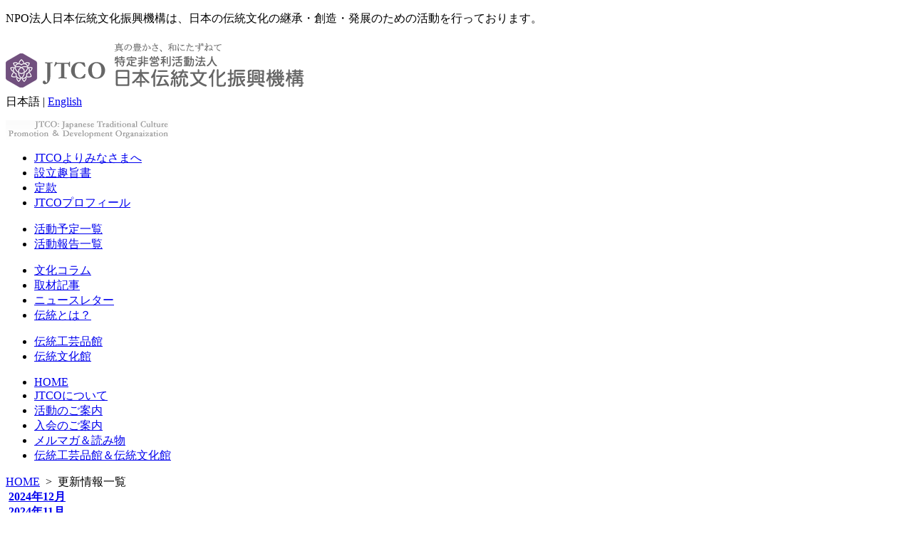

--- FILE ---
content_type: text/html; charset=utf-8
request_url: https://www.jtco.or.jp/information/?page=6&mode=&y=2012_01
body_size: 104033
content:
<!DOCTYPE html PUBLIC "-//W3C//DTD XHTML 1.0 Transitional//EN" "http://www.w3.org/TR/xhtml1/DTD/xhtml1-transitional.dtd">
<html xmlns="http://www.w3.org/1999/xhtml" xml:lang="ja" lang="ja">
<head>
<meta http-equiv="Content-Type" content="text/html; charset=utf-8" />
<title>更新情報一覧 | 日本伝統文化振興機構(JTCO)</title>

<meta content="" name="description" />
<meta content="" name="keywords" />
<meta http-equiv="Pragma" content="no-cache" />
<meta http-equiv="Cache-Control" content="no-cache" />
<meta name="language" content="ja" />
<script type="text/javascript" src="https://www.ssl-im2.com/jtco/js/jquery.js"></script>
<script type="text/javascript" src="https://www.ssl-im2.com/jtco/js/checker.js"></script>
<script type="text/javascript" src="https://www.ssl-im2.com/jtco/js/common.js"></script>
<script type="text/javascript" src="https://www.ssl-im2.com/jtco/js/wordBreak.js"></script>
<link href="https://www.ssl-im2.com/jtco/css/common.css" rel="stylesheet" type="text/css" media="all" />
</head>
<body>

<div class="base">
<p class="tagline">NPO法人日本伝統文化振興機構は、日本の伝統文化の継承・創造・発展のための活動を行っております。</p>
<div class="header">
<a href="/"><img src="/images/logo.gif" alt="JTCO" title="JTCO" /></a><img src="/images/logo_sub.gif" alt="日本伝統文化振興機構" title="日本伝統文化振興機構" />
<!-- <div style="margin-top:45px;"><img src="/images/header_right.gif" alt="JTCO: Japanese Traditional Culture Promotion &amp; Development Organaization" title="JTCO: Japanese Traditional Culture Promotion &amp; Development Organaization" style="margin:0; padding:0;" /></div> -->
<div float="right"  style="margin-top:10px;">
日本語 | <a href="/en/">English</a>

<div style="margin-top:15px;"><img src="/images/header_right.gif" alt="JTCO: Japanese Traditional Culture Promotion &amp; Development Organaization" title="JTCO: Japanese Traditional Culture Promotion &amp; Development Organaization" style="margin:0; padding:0;" /></div>
</div>
</div>
<div class="header_menu">
<ul class="sub dropdown" id="ul_menu_home"></ul>
<ul class="sub dropdown" id="ul_menu_jtco">
<li><a href="/about-jtco/greetings.html" title="JTCOよりみなさまへ">JTCOよりみなさまへ</a></li>
<li><a href="/about-jtco/drift.html" title="設立趣旨書">設立趣旨書</a></li>
<li><a href="/about-jtco/articles-of-incorporation.html" title="定款">定款</a></li>
<li><a href="/about-jtco/profile.html" title="JTCOプロフィール">JTCOプロフィール</a></li>
</ul>
<ul class="sub dropdown" id="ul_menu_action">
<!--<li><a href="/pages/jtco_action.html" title="活動のご案内">活動のご案内</a></li>-->
<li><a href="/plan/" title="活動予定一覧">活動予定一覧</a></li>
<li><a href="/activities/reports/index.html" title="活動報告一覧">活動報告一覧</a></li>
</ul>
<ul class="sub dropdown" id="ul_menu_blog">
<li><a href="/column/readings/?act=detail&id=83" title="文化コラム">文化コラム</a></li>
<li><a href="/tradition_report/" title="取材記事">取材記事</a></li>
<li><a href="/topics/" title="ニュースレター">ニュースレター</a></li>
<li><a href="/pages/what-is-tradition.html" title="伝統とは？">伝統とは？</a></li>
<!--<li><a href="/readings/what-is-tradition/index.html" title="伝統とは？">伝統とは？</a></li>-->
<!--<li><a href="/readings/blog.html" title="伝統文化ブログ">伝統文化ブログ</a></li>-->
<!--<li><a href="/readings/bits-of-knowledge/index.html" title="伝統文化まめ知識">伝統文化まめ知識</a></li>-->
</ul>
<ul class="sub dropdown" id="ul_menu_link">
<li><a href="/japanese-crafts/index.html" title="伝統工芸品館">伝統工芸品館</a></li>
<!--<li><a href="#" title="伝統文化リンク集(準備中)">伝統文化リンク集(準備中)</a></li>-->
<li><a href="/japanese-culture/index.html" title="伝統文化館">伝統文化館</a></li>
</ul>
<ul>
<li class="main_menu dropdown" id="menu_home"><a href="/" id="link_menu_home" title="HOME">HOME</a></li>
<li class="main_menu dropdown" id="menu_jtco"><a href="javascript:void(0);" id="link_menu_jtco" title="JTCOについて">JTCOについて</a></li>
<li class="main_menu dropdown" id="menu_action"><a href="javascript:void(0);" id="link_menu_action" title="活動のご案内">活動のご案内</a></li>
<li class="main_menu dropdown" id="menu_member"><a href="/admission/index.html" id="link_menu_member" title="入会のご案内">入会のご案内</a></li>
<li class="main_menu dropdown" id="menu_blog"><a href="javascript:void(0);" id="link_menu_blog" title="メルマガ＆読み物">メルマガ＆読み物</a></li>
<li class="main_menu dropdown" id="menu_link"><a href="javascript:void(0);" id="link_menu_link" title="伝統工芸品館＆伝統文化館">伝統工芸品館＆伝統文化館</a></li>
</ul>
</div>
<div class="main">

<div class="breadcrumb_list"><a href="/" title="HOME">HOME</a>&nbsp;&nbsp;&gt;&nbsp;&nbsp;<span>更新情報一覧</span></div><div class="left">
<div class="inner_left text">
<div>&nbsp;<a href="#" class="year_link" id="y_2024_12" style="font-weight:bold;">2024年12月</a></div><div id="div_y_2024_12" style="display:none;"><ul class="left_inner_menu"><li><a href="/information/?act=detail&id=534" title="漆器洗浄ボランティア記事配信！">漆器洗浄ボランティア記事配信！</a></li></ul></div><div>&nbsp;<a href="#" class="year_link" id="y_2024_11" style="font-weight:bold;">2024年11月</a></div><div id="div_y_2024_11" style="display:none;"><ul class="left_inner_menu"><li><a href="/information/?act=detail&id=533" title="上神谷小学校のレポートのご紹介">上神谷小学校のレポートのご紹介</a></li></ul></div><div>&nbsp;<a href="#" class="year_link" id="y_2024_10" style="font-weight:bold;">2024年10月</a></div><div id="div_y_2024_10" style="display:none;"><ul class="left_inner_menu"><li><a href="/information/?act=detail&id=532" title="本荘こけしを掲載！">本荘こけしを掲載！</a></li><li><a href="/information/?act=detail&id=531" title="江戸更紗を掲載！">江戸更紗を掲載！</a></li><li><a href="/information/?act=detail&id=530" title="東京無地染を掲載！">東京無地染を掲載！</a></li></ul></div><div>&nbsp;<a href="#" class="year_link" id="y_2024_09" style="font-weight:bold;">2024年09月</a></div><div id="div_y_2024_09" style="display:none;"><ul class="left_inner_menu"><li><a href="/information/?act=detail&id=529" title="大阪唐木指物（２）取材配信！">大阪唐木指物（２）取材配信！</a></li><li><a href="/information/?act=detail&id=528" title="大阪唐木指物（１）取材配信！">大阪唐木指物（１）取材配信！</a></li></ul></div><div>&nbsp;<a href="#" class="year_link" id="y_2024_08" style="font-weight:bold;">2024年08月</a></div><div id="div_y_2024_08" style="display:none;"><ul class="left_inner_menu"><li><a href="/information/?act=detail&id=527" title="メルマガ『風物使』処暑号を配信">メルマガ『風物使』処暑号を配信</a></li></ul></div><div>&nbsp;<a href="#" class="year_link" id="y_2023_09" style="font-weight:bold;">2023年09月</a></div><div id="div_y_2023_09" style="display:none;"><ul class="left_inner_menu"><li><a href="/information/?act=detail&id=526" title="岐阜和傘を掲載！">岐阜和傘を掲載！</a></li><li><a href="/information/?act=detail&id=525" title="三線を掲載！">三線を掲載！</a></li></ul></div><div>&nbsp;<a href="#" class="year_link" id="y_2023_06" style="font-weight:bold;">2023年06月</a></div><div id="div_y_2023_06" style="display:none;"><ul class="left_inner_menu"><li><a href="/information/?act=detail&id=524" title="行田足袋を掲載！">行田足袋を掲載！</a></li><li><a href="/information/?act=detail&id=523" title="メルマガ『風物使』夏至号を配信">メルマガ『風物使』夏至号を配信</a></li></ul></div><div>&nbsp;<a href="#" class="year_link" id="y_2023_05" style="font-weight:bold;">2023年05月</a></div><div id="div_y_2023_05" style="display:none;"><ul class="left_inner_menu"><li><a href="/information/?act=detail&id=522" title="市木木綿を掲載！">市木木綿を掲載！</a></li><li><a href="/information/?act=detail&id=521" title="宝石珊瑚を掲載！">宝石珊瑚を掲載！</a></li><li><a href="/information/?act=detail&id=520" title="越前水引工芸を掲載！">越前水引工芸を掲載！</a></li><li><a href="/information/?act=detail&id=519" title="姫てまりを掲載！">姫てまりを掲載！</a></li><li><a href="/information/?act=detail&id=518" title="市川大門手漉和紙を掲載！">市川大門手漉和紙を掲載！</a></li><li><a href="/information/?act=detail&id=517" title="輪奈ビロードを掲載！">輪奈ビロードを掲載！</a></li><li><a href="/information/?act=detail&id=516" title="奥会津昭和からむし織を掲載！">奥会津昭和からむし織を掲載！</a></li></ul></div><div>&nbsp;<a href="#" class="year_link" id="y_2023_04" style="font-weight:bold;">2023年04月</a></div><div id="div_y_2023_04" style="display:none;"><ul class="left_inner_menu"><li><a href="/information/?act=detail&id=515" title="石田縞を掲載！">石田縞を掲載！</a></li><li><a href="/information/?act=detail&id=514" title="飛騨のさるぼぼを掲載！">飛騨のさるぼぼを掲載！</a></li><li><a href="/information/?act=detail&id=513" title="山鹿灯籠を掲載！">山鹿灯籠を掲載！</a></li><li><a href="/information/?act=detail&id=512" title="桜井漆器を掲載！">桜井漆器を掲載！</a></li></ul></div><div>&nbsp;<a href="#" class="year_link" id="y_2023_03" style="font-weight:bold;">2023年03月</a></div><div id="div_y_2023_03" style="display:none;"><ul class="left_inner_menu"><li><a href="/information/?act=detail&id=511" title="江戸べっ甲を掲載！">江戸べっ甲を掲載！</a></li><li><a href="/information/?act=detail&id=510" title="いぶし鬼瓦を掲載！">いぶし鬼瓦を掲載！</a></li></ul></div><div>&nbsp;<a href="#" class="year_link" id="y_2023_02" style="font-weight:bold;">2023年02月</a></div><div id="div_y_2023_02" style="display:none;"><ul class="left_inner_menu"><li><a href="/information/?act=detail&id=509" title="越中福岡の菅笠を掲載！">越中福岡の菅笠を掲載！</a></li></ul></div><div>&nbsp;<a href="#" class="year_link" id="y_2022_11" style="font-weight:bold;">2022年11月</a></div><div id="div_y_2022_11" style="display:none;"><ul class="left_inner_menu"><li><a href="/information/?act=detail&id=508" title="【減圧蒸留法】漆試し塗りご案内">【減圧蒸留法】漆試し塗りご案内</a></li></ul></div><div>&nbsp;<a href="#" class="year_link" id="y_2021_10" style="font-weight:bold;">2021年10月</a></div><div id="div_y_2021_10" style="display:none;"><ul class="left_inner_menu"><li><a href="/information/?act=detail&id=507" title="メルマガ『風物使』寒露号を配信">メルマガ『風物使』寒露号を配信</a></li></ul></div><div>&nbsp;<a href="#" class="year_link" id="y_2021_09" style="font-weight:bold;">2021年09月</a></div><div id="div_y_2021_09" style="display:none;"><ul class="left_inner_menu"><li><a href="/information/?act=detail&id=506" title="お六櫛を掲載！">お六櫛を掲載！</a></li></ul></div><div>&nbsp;<a href="#" class="year_link" id="y_2021_08" style="font-weight:bold;">2021年08月</a></div><div id="div_y_2021_08" style="display:none;"><ul class="left_inner_menu"><li><a href="/information/?act=detail&id=505" title="新潟漆器を掲載！">新潟漆器を掲載！</a></li></ul></div><div>&nbsp;<a href="#" class="year_link" id="y_2021_07" style="font-weight:bold;">2021年07月</a></div><div id="div_y_2021_07" style="display:none;"><ul class="left_inner_menu"><li><a href="/information/?act=detail&id=504" title="メルマガ『風物使』大暑号を配信">メルマガ『風物使』大暑号を配信</a></li><li><a href="/information/?act=detail&id=503" title="蜻蛉玉を掲載！">蜻蛉玉を掲載！</a></li><li><a href="/information/?act=detail&id=502" title="メルマガ『風物使』小暑号を配信">メルマガ『風物使』小暑号を配信</a></li><li><a href="/information/?act=detail&id=501" title="草加本染ゆかたを掲載！">草加本染ゆかたを掲載！</a></li></ul></div><div>&nbsp;<a href="#" class="year_link" id="y_2021_06" style="font-weight:bold;">2021年06月</a></div><div id="div_y_2021_06" style="display:none;"><ul class="left_inner_menu"><li><a href="/information/?act=detail&id=500" title="宮崎ロクロ工芸品を掲載！">宮崎ロクロ工芸品を掲載！</a></li><li><a href="/information/?act=detail&id=499" title="井川メンパを掲載！">井川メンパを掲載！</a></li><li><a href="/information/?act=detail&id=498" title="メルマガ『風物使』夏至号を配信">メルマガ『風物使』夏至号を配信</a></li><li><a href="/information/?act=detail&id=497" title="大曲の花火を掲載！">大曲の花火を掲載！</a></li><li><a href="/information/?act=detail&id=496" title="那智黒硯を掲載！">那智黒硯を掲載！</a></li><li><a href="/information/?act=detail&id=495" title="久慈琥珀を掲載！">久慈琥珀を掲載！</a></li><li><a href="/information/?act=detail&id=494" title="メルマガ『風物使』芒種号を配信">メルマガ『風物使』芒種号を配信</a></li></ul></div><div>&nbsp;<a href="#" class="year_link" id="y_2021_05" style="font-weight:bold;">2021年05月</a></div><div id="div_y_2021_05" style="display:none;"><ul class="left_inner_menu"><li><a href="/information/?act=detail&id=493" title="火縄を掲載！">火縄を掲載！</a></li><li><a href="/information/?act=detail&id=492" title="川尻筆を掲載！">川尻筆を掲載！</a></li><li><a href="/information/?act=detail&id=491" title="越前和蠟燭を掲載！">越前和蠟燭を掲載！</a></li><li><a href="/information/?act=detail&id=490" title="津軽打刃物を掲載！">津軽打刃物を掲載！</a></li><li><a href="/information/?act=detail&id=489" title="備後絣を掲載！">備後絣を掲載！</a></li><li><a href="/information/?act=detail&id=488" title="五島さんごを掲載！">五島さんごを掲載！</a></li><li><a href="/information/?act=detail&id=487" title="奈良表具を掲載！">奈良表具を掲載！</a></li><li><a href="/information/?act=detail&id=486" title="節句鯉幟を掲載！">節句鯉幟を掲載！</a></li></ul></div><div>&nbsp;<a href="#" class="year_link" id="y_2021_04" style="font-weight:bold;">2021年04月</a></div><div id="div_y_2021_04" style="display:none;"><ul class="left_inner_menu"><li><a href="/information/?act=detail&id=485" title="石見神楽衣裳を掲載！">石見神楽衣裳を掲載！</a></li><li><a href="/information/?act=detail&id=484" title="浮世絵手摺木版画を掲載！">浮世絵手摺木版画を掲載！</a></li><li><a href="/information/?act=detail&id=483" title="鹿沼組子を掲載！">鹿沼組子を掲載！</a></li><li><a href="/information/?act=detail&id=482" title="赤ベコを掲載！">赤ベコを掲載！</a></li><li><a href="/information/?act=detail&id=480" title="はこた人形を掲載！">はこた人形を掲載！</a></li></ul></div><div>&nbsp;<a href="#" class="year_link" id="y_2021_03" style="font-weight:bold;">2021年03月</a></div><div id="div_y_2021_03" style="display:none;"><ul class="left_inner_menu"><li><a href="/information/?act=detail&id=479" title="メルマガ『風物使』清明号を配信">メルマガ『風物使』清明号を配信</a></li><li><a href="/information/?act=detail&id=478" title="浮立面を掲載！">浮立面を掲載！</a></li><li><a href="/information/?act=detail&id=477" title="二風谷アットウシを掲載！">二風谷アットウシを掲載！</a></li><li><a href="/information/?act=detail&id=475" title="二風谷イタを掲載！">二風谷イタを掲載！</a></li></ul></div><div>&nbsp;<a href="#" class="year_link" id="y_2021_02" style="font-weight:bold;">2021年02月</a></div><div id="div_y_2021_02" style="display:none;"><ul class="left_inner_menu"><li><a href="/information/?act=detail&id=474" title="メルマガ『風物使』雨水号を配信">メルマガ『風物使』雨水号を配信</a></li><li><a href="/information/?act=detail&id=473" title="メルマガ『風物使』立春号を配信">メルマガ『風物使』立春号を配信</a></li></ul></div><div>&nbsp;<a href="#" class="year_link" id="y_2020_12" style="font-weight:bold;">2020年12月</a></div><div id="div_y_2020_12" style="display:none;"><ul class="left_inner_menu"><li><a href="/information/?act=detail&id=472" title="松前神楽を掲載！">松前神楽を掲載！</a></li><li><a href="/information/?act=detail&id=471" title="本染甲州武者のぼり・鯉のぼり！">本染甲州武者のぼり・鯉のぼり！</a></li></ul></div><div>&nbsp;<a href="#" class="year_link" id="y_2020_11" style="font-weight:bold;">2020年11月</a></div><div id="div_y_2020_11" style="display:none;"><ul class="left_inner_menu"><li><a href="/information/?act=detail&id=470" title="朝日豊年太鼓踊を掲載！">朝日豊年太鼓踊を掲載！</a></li><li><a href="/information/?act=detail&id=469" title="野鍛冶刃物を掲載！">野鍛冶刃物を掲載！</a></li><li><a href="/information/?act=detail&id=468" title="手織作州絣を掲載！">手織作州絣を掲載！</a></li></ul></div><div>&nbsp;<a href="#" class="year_link" id="y_2020_10" style="font-weight:bold;">2020年10月</a></div><div id="div_y_2020_10" style="display:none;"><ul class="left_inner_menu"><li><a href="/information/?act=detail&id=467" title="文化コラムを掲載いたしました。">文化コラムを掲載いたしました。</a></li><li><a href="/information/?act=detail&id=466" title="深山和紙を掲載！">深山和紙を掲載！</a></li><li><a href="/information/?act=detail&id=465" title="尾張仏具を掲載！">尾張仏具を掲載！</a></li></ul></div><div>&nbsp;<a href="#" class="year_link" id="y_2020_09" style="font-weight:bold;">2020年09月</a></div><div id="div_y_2020_09" style="display:none;"><ul class="left_inner_menu"><li><a href="/information/?act=detail&id=464" title="徳地手漉き和紙を掲載！">徳地手漉き和紙を掲載！</a></li></ul></div><div>&nbsp;<a href="#" class="year_link" id="y_2020_06" style="font-weight:bold;">2020年06月</a></div><div id="div_y_2020_06" style="display:none;"><ul class="left_inner_menu"><li><a href="/information/?act=detail&id=463" title="帖佐人形を掲載！">帖佐人形を掲載！</a></li><li><a href="/information/?act=detail&id=462" title="染物（筒描き）を掲載！">染物（筒描き）を掲載！</a></li><li><a href="/information/?act=detail&id=459" title="奈良晒を掲載！">奈良晒を掲載！</a></li></ul></div><div>&nbsp;<a href="#" class="year_link" id="y_2019_07" style="font-weight:bold;">2019年07月</a></div><div id="div_y_2019_07" style="display:none;"><ul class="left_inner_menu"><li><a href="/information/?act=detail&id=458" title="メルマガ『風物使』小夏号を配信">メルマガ『風物使』小夏号を配信</a></li></ul></div><div>&nbsp;<a href="#" class="year_link" id="y_2019_06" style="font-weight:bold;">2019年06月</a></div><div id="div_y_2019_06" style="display:none;"><ul class="left_inner_menu"><li><a href="/information/?act=detail&id=457" title="無名異焼を掲載！">無名異焼を掲載！</a></li></ul></div><div>&nbsp;<a href="#" class="year_link" id="y_2019_03" style="font-weight:bold;">2019年03月</a></div><div id="div_y_2019_03" style="display:none;"><ul class="left_inner_menu"><li><a href="/information/?act=detail&id=456" title="つげ櫛を掲載！">つげ櫛を掲載！</a></li><li><a href="/information/?act=detail&id=455" title="大門のしめ縄を掲載！">大門のしめ縄を掲載！</a></li></ul></div><div>&nbsp;<a href="#" class="year_link" id="y_2019_02" style="font-weight:bold;">2019年02月</a></div><div id="div_y_2019_02" style="display:none;"><ul class="left_inner_menu"><li><a href="/information/?act=detail&id=454" title="大社の祝凧を掲載！">大社の祝凧を掲載！</a></li></ul></div><div>&nbsp;<a href="#" class="year_link" id="y_2019_01" style="font-weight:bold;">2019年01月</a></div><div id="div_y_2019_01" style="display:none;"><ul class="left_inner_menu"><li><a href="/information/?act=detail&id=453" title="京陶人形を掲載！">京陶人形を掲載！</a></li><li><a href="/information/?act=detail&id=452" title="奈良団扇を掲載！">奈良団扇を掲載！</a></li><li><a href="/information/?act=detail&id=451" title="石見神楽面を掲載！">石見神楽面を掲載！</a></li><li><a href="/information/?act=detail&id=450" title="尾鷲わっぱを掲載！">尾鷲わっぱを掲載！</a></li><li><a href="/information/?act=detail&id=449" title="花輪祭の屋台行事を掲載！">花輪祭の屋台行事を掲載！</a></li><li><a href="/information/?act=detail&id=448" title="戸畑祇園大山笠行事を掲載！">戸畑祇園大山笠行事を掲載！</a></li></ul></div><div>&nbsp;<a href="#" class="year_link" id="y_2018_11" style="font-weight:bold;">2018年11月</a></div><div id="div_y_2018_11" style="display:none;"><ul class="left_inner_menu"><li><a href="/information/?act=detail&id=447" title="雨城楊枝を掲載！">雨城楊枝を掲載！</a></li></ul></div><div>&nbsp;<a href="#" class="year_link" id="y_2018_08" style="font-weight:bold;">2018年08月</a></div><div id="div_y_2018_08" style="display:none;"><ul class="left_inner_menu"><li><a href="/information/?act=detail&id=445" title="たい松押しを掲載！">たい松押しを掲載！</a></li><li><a href="/information/?act=detail&id=444" title="花園の仏の舞を掲載！">花園の仏の舞を掲載！</a></li><li><a href="/information/?act=detail&id=443" title="花園の御田舞を掲載！">花園の御田舞を掲載！</a></li><li><a href="/information/?act=detail&id=442" title="メルマガ『風物使』立秋号を配信">メルマガ『風物使』立秋号を配信</a></li></ul></div><div>&nbsp;<a href="#" class="year_link" id="y_2018_07" style="font-weight:bold;">2018年07月</a></div><div id="div_y_2018_07" style="display:none;"><ul class="left_inner_menu"><li><a href="/information/?act=detail&id=441" title="文化コラムを掲載いたしました。">文化コラムを掲載いたしました。</a></li></ul></div><div>&nbsp;<a href="#" class="year_link" id="y_2018_04" style="font-weight:bold;">2018年04月</a></div><div id="div_y_2018_04" style="display:none;"><ul class="left_inner_menu"><li><a href="/information/?act=detail&id=440" title="文化コラムを掲載いたしました。">文化コラムを掲載いたしました。</a></li></ul></div><div>&nbsp;<a href="#" class="year_link" id="y_2018_03" style="font-weight:bold;">2018年03月</a></div><div id="div_y_2018_03" style="display:none;"><ul class="left_inner_menu"><li><a href="/information/?act=detail&id=439" title="メルマガ『風物使』啓蟄号を配信">メルマガ『風物使』啓蟄号を配信</a></li></ul></div><div>&nbsp;<a href="#" class="year_link" id="y_2018_01" style="font-weight:bold;">2018年01月</a></div><div id="div_y_2018_01" style="display:none;"><ul class="left_inner_menu"><li><a href="/information/?act=detail&id=438" title="メルマガ『風物使』大寒号を配信">メルマガ『風物使』大寒号を配信</a></li></ul></div><div>&nbsp;<a href="#" class="year_link" id="y_2017_11" style="font-weight:bold;">2017年11月</a></div><div id="div_y_2017_11" style="display:none;"><ul class="left_inner_menu"><li><a href="/information/?act=detail&id=437" title="メルマガ『風物使』立冬号を配信">メルマガ『風物使』立冬号を配信</a></li><li><a href="/information/?act=detail&id=436" title="棕櫚箒を掲載！">棕櫚箒を掲載！</a></li></ul></div><div>&nbsp;<a href="#" class="year_link" id="y_2017_10" style="font-weight:bold;">2017年10月</a></div><div id="div_y_2017_10" style="display:none;"><ul class="left_inner_menu"><li><a href="/information/?act=detail&id=435" title="文化コラムを掲載いたしました。">文化コラムを掲載いたしました。</a></li><li><a href="/information/?act=detail&id=434" title="メルマガ『風物使』寒露号を配信">メルマガ『風物使』寒露号を配信</a></li><li><a href="/information/?act=detail&id=433" title="丹後ちりめんを掲載！">丹後ちりめんを掲載！</a></li></ul></div><div>&nbsp;<a href="#" class="year_link" id="y_2017_09" style="font-weight:bold;">2017年09月</a></div><div id="div_y_2017_09" style="display:none;"><ul class="left_inner_menu"><li><a href="/information/?act=detail&id=432" title="メルマガ『風物使』白露号を配信">メルマガ『風物使』白露号を配信</a></li><li><a href="/information/?act=detail&id=431" title="桐生横振刺繍を掲載！">桐生横振刺繍を掲載！</a></li></ul></div><div>&nbsp;<a href="#" class="year_link" id="y_2017_08" style="font-weight:bold;">2017年08月</a></div><div id="div_y_2017_08" style="display:none;"><ul class="left_inner_menu"><li><a href="/information/?act=detail&id=430" title="つくばね焼を掲載！">つくばね焼を掲載！</a></li><li><a href="/information/?act=detail&id=429" title="和泉利器製作所様　取材記事掲載">和泉利器製作所様　取材記事掲載</a></li></ul></div><div>&nbsp;<a href="#" class="year_link" id="y_2017_07" style="font-weight:bold;">2017年07月</a></div><div id="div_y_2017_07" style="display:none;"><ul class="left_inner_menu"><li><a href="/information/?act=detail&id=427" title="メルマガ『風物使』大暑号を配信">メルマガ『風物使』大暑号を配信</a></li><li><a href="/information/?act=detail&id=426" title="アンケート調査分析結果のご報告">アンケート調査分析結果のご報告</a></li><li><a href="/information/?act=detail&id=428" title="文化コラムを掲載いたしました。">文化コラムを掲載いたしました。</a></li></ul></div><div>&nbsp;<a href="#" class="year_link" id="y_2017_06" style="font-weight:bold;">2017年06月</a></div><div id="div_y_2017_06" style="display:none;"><ul class="left_inner_menu"><li><a href="/information/?act=detail&id=425" title="メルマガ『風物使』夏至号を配信">メルマガ『風物使』夏至号を配信</a></li><li><a href="/information/?act=detail&id=424" title="「金唐紙研究所」様取材記事掲載">「金唐紙研究所」様取材記事掲載</a></li></ul></div><div>&nbsp;<a href="#" class="year_link" id="y_2017_05" style="font-weight:bold;">2017年05月</a></div><div id="div_y_2017_05" style="display:none;"><ul class="left_inner_menu"><li><a href="/information/?act=detail&id=423" title="メルマガ『風物使』小満号を配信">メルマガ『風物使』小満号を配信</a></li><li><a href="/information/?act=detail&id=422" title="「和船友の会」さま取材記事掲載">「和船友の会」さま取材記事掲載</a></li><li><a href="/information/?act=detail&id=421" title="メルマガ『風物使』穀雨号を配信">メルマガ『風物使』穀雨号を配信</a></li></ul></div><div>&nbsp;<a href="#" class="year_link" id="y_2017_04" style="font-weight:bold;">2017年04月</a></div><div id="div_y_2017_04" style="display:none;"><ul class="left_inner_menu"><li><a href="/information/?act=detail&id=420" title="桐生手描き紋章上絵を掲載！">桐生手描き紋章上絵を掲載！</a></li><li><a href="/information/?act=detail&id=419" title="古賀人形を掲載！">古賀人形を掲載！</a></li></ul></div><div>&nbsp;<a href="#" class="year_link" id="y_2017_03" style="font-weight:bold;">2017年03月</a></div><div id="div_y_2017_03" style="display:none;"><ul class="left_inner_menu"><li><a href="/information/?act=detail&id=418" title="撫川うちわを掲載！">撫川うちわを掲載！</a></li><li><a href="/information/?act=detail&id=417" title="日田祇園の曳山行事を掲載！">日田祇園の曳山行事を掲載！</a></li><li><a href="/information/?act=detail&id=416" title="メルマガ『風物使』春分号を配信">メルマガ『風物使』春分号を配信</a></li><li><a href="/information/?act=detail&id=415" title="文化コラムを掲載いたしました。">文化コラムを掲載いたしました。</a></li><li><a href="/information/?act=detail&id=414" title="メルマガ『風物使』雨水号を配信">メルマガ『風物使』雨水号を配信</a></li></ul></div><div>&nbsp;<a href="#" class="year_link" id="y_2017_02" style="font-weight:bold;">2017年02月</a></div><div id="div_y_2017_02" style="display:none;"><ul class="left_inner_menu"><li><a href="/information/?act=detail&id=413" title="西島手漉和紙を掲載！">西島手漉和紙を掲載！</a></li><li><a href="/information/?act=detail&id=412" title="宍喰八坂神社の祇園祭を掲載！">宍喰八坂神社の祇園祭を掲載！</a></li><li><a href="/information/?act=detail&id=411" title="西陣織を掲載！">西陣織を掲載！</a></li><li><a href="/information/?act=detail&id=410" title="メルマガ『風物使』立春号を配信">メルマガ『風物使』立春号を配信</a></li><li><a href="/information/?act=detail&id=409" title="因久山焼を掲載！">因久山焼を掲載！</a></li><li><a href="/information/?act=detail&id=408" title="メルマガ『風物使』大寒号を配信">メルマガ『風物使』大寒号を配信</a></li></ul></div><div>&nbsp;<a href="#" class="year_link" id="y_2017_01" style="font-weight:bold;">2017年01月</a></div><div id="div_y_2017_01" style="display:none;"><ul class="left_inner_menu"><li><a href="/information/?act=detail&id=407" title="大阪唐木指物を掲載！">大阪唐木指物を掲載！</a></li><li><a href="/information/?act=detail&id=406" title="メルマガ『風物使』小寒号を配信">メルマガ『風物使』小寒号を配信</a></li><li><a href="/information/?act=detail&id=405" title="文化コラムを掲載いたしました。">文化コラムを掲載いたしました。</a></li></ul></div><div>&nbsp;<a href="#" class="year_link" id="y_2016_12" style="font-weight:bold;">2016年12月</a></div><div id="div_y_2016_12" style="display:none;"><ul class="left_inner_menu"><li><a href="/information/?act=detail&id=404" title="大阪欄間・大阪欄間彫刻を掲載！">大阪欄間・大阪欄間彫刻を掲載！</a></li><li><a href="/information/?act=detail&id=403" title="三次人形を掲載いたしました">三次人形を掲載いたしました</a></li><li><a href="/information/?act=detail&id=402" title="メルマガ『風物使』大雪号を配信">メルマガ『風物使』大雪号を配信</a></li><li><a href="/information/?act=detail&id=401" title="錫器「錫光」 さま取材記事掲載">錫器「錫光」 さま取材記事掲載</a></li><li><a href="/information/?act=detail&id=400" title="文化コラムを掲載いたしました。">文化コラムを掲載いたしました。</a></li></ul></div><div>&nbsp;<a href="#" class="year_link" id="y_2016_11" style="font-weight:bold;">2016年11月</a></div><div id="div_y_2016_11" style="display:none;"><ul class="left_inner_menu"><li><a href="/information/?act=detail&id=399" title="メルマガ『風物使』小雪号を配信">メルマガ『風物使』小雪号を配信</a></li><li><a href="/information/?act=detail&id=398" title="伊那谷のコト八日行事を掲載！">伊那谷のコト八日行事を掲載！</a></li><li><a href="/information/?act=detail&id=397" title="メルマガ『風物使』立冬号を配信">メルマガ『風物使』立冬号を配信</a></li></ul></div><div>&nbsp;<a href="#" class="year_link" id="y_2016_10" style="font-weight:bold;">2016年10月</a></div><div id="div_y_2016_10" style="display:none;"><ul class="left_inner_menu"><li><a href="/information/?act=detail&id=396" title="和合の念仏踊りを掲載致しました">和合の念仏踊りを掲載致しました</a></li><li><a href="/information/?act=detail&id=395" title="新野の盆踊りを掲載いたしました">新野の盆踊りを掲載いたしました</a></li><li><a href="/information/?act=detail&id=394" title="新野の雪祭を掲載いたしました。">新野の雪祭を掲載いたしました。</a></li><li><a href="/information/?act=detail&id=393" title="文化コラムを掲載いたしました。">文化コラムを掲載いたしました。</a></li></ul></div><div>&nbsp;<a href="#" class="year_link" id="y_2016_09" style="font-weight:bold;">2016年09月</a></div><div id="div_y_2016_09" style="display:none;"><ul class="left_inner_menu"><li><a href="/information/?act=detail&id=391" title="赤穂緞通を掲載いたしました">赤穂緞通を掲載いたしました</a></li><li><a href="/information/?act=detail&id=390" title="くろたき水組木工品を掲載！">くろたき水組木工品を掲載！</a></li><li><a href="/information/?act=detail&id=389" title="志度桐下駄を掲載いたしました">志度桐下駄を掲載いたしました</a></li><li><a href="/information/?act=detail&id=388" title="見島鬼揚子を掲載いたしました">見島鬼揚子を掲載いたしました</a></li><li><a href="/information/?act=detail&id=387" title="越中瀬戸焼を掲載致しました">越中瀬戸焼を掲載致しました</a></li><li><a href="/information/?act=detail&id=386" title="文化コラムを更新致しました。">文化コラムを更新致しました。</a></li><li><a href="/information/?act=detail&id=384" title="文化コラムを更新致しました">文化コラムを更新致しました</a></li><li><a href="/information/?act=detail&id=383" title="メルマガ『風物使』残暑号を配信">メルマガ『風物使』残暑号を配信</a></li></ul></div><div>&nbsp;<a href="#" class="year_link" id="y_2016_08" style="font-weight:bold;">2016年08月</a></div><div id="div_y_2016_08" style="display:none;"><ul class="left_inner_menu"><li><a href="/information/?act=detail&id=382" title="掛川織を掲載致しました">掛川織を掲載致しました</a></li><li><a href="/information/?act=detail&id=381" title="大川総桐箪笥を掲載致しました">大川総桐箪笥を掲載致しました</a></li></ul></div><div>&nbsp;<a href="#" class="year_link" id="y_2016_06" style="font-weight:bold;">2016年06月</a></div><div id="div_y_2016_06" style="display:none;"><ul class="left_inner_menu"><li><a href="/information/?act=detail&id=379" title="伊勢の根付を掲載致しました">伊勢の根付を掲載致しました</a></li><li><a href="/information/?act=detail&id=378" title="メルマガ『風物使』芒種号を配信">メルマガ『風物使』芒種号を配信</a></li><li><a href="/information/?act=detail&id=377" title="津軽びいどろを掲載致しました">津軽びいどろを掲載致しました</a></li><li><a href="/information/?act=detail&id=376" title="浅草・箱長 掲載">浅草・箱長 掲載</a></li></ul></div><div>&nbsp;<a href="#" class="year_link" id="y_2016_05" style="font-weight:bold;">2016年05月</a></div><div id="div_y_2016_05" style="display:none;"><ul class="left_inner_menu"><li><a href="/information/?act=detail&id=375" title="江戸硝子を掲載致しました">江戸硝子を掲載致しました</a></li><li><a href="/information/?act=detail&id=374" title="メルマガ『風物使』小満号を配信">メルマガ『風物使』小満号を配信</a></li><li><a href="/information/?act=detail&id=373" title="信州戸隠竹細工を掲載!!">信州戸隠竹細工を掲載!!</a></li><li><a href="/information/?act=detail&id=372" title="メルマガ『風物使』立夏号を配信">メルマガ『風物使』立夏号を配信</a></li></ul></div><div>&nbsp;<a href="#" class="year_link" id="y_2016_04" style="font-weight:bold;">2016年04月</a></div><div id="div_y_2016_04" style="display:none;"><ul class="left_inner_menu"><li><a href="/information/?act=detail&id=370" title="上州白久保のお茶講を掲載!!">上州白久保のお茶講を掲載!!</a></li><li><a href="/information/?act=detail&id=369" title="浅草・雷5656茶屋 掲載">浅草・雷5656茶屋 掲載</a></li></ul></div><div>&nbsp;<a href="#" class="year_link" id="y_2016_03" style="font-weight:bold;">2016年03月</a></div><div id="div_y_2016_03" style="display:none;"><ul class="left_inner_menu"><li><a href="/information/?act=detail&id=368" title="珠洲焼を掲載致しました">珠洲焼を掲載致しました</a></li></ul></div><div>&nbsp;<a href="#" class="year_link" id="y_2016_02" style="font-weight:bold;">2016年02月</a></div><div id="div_y_2016_02" style="display:none;"><ul class="left_inner_menu"><li><a href="/information/?act=detail&id=367" title="越谷甲冑を掲載致しました">越谷甲冑を掲載致しました</a></li><li><a href="/information/?act=detail&id=366" title="越谷ひな人形を掲載致しました">越谷ひな人形を掲載致しました</a></li><li><a href="/information/?act=detail&id=365" title="下野水車を掲載致しました">下野水車を掲載致しました</a></li></ul></div><div>&nbsp;<a href="#" class="year_link" id="y_2016_01" style="font-weight:bold;">2016年01月</a></div><div id="div_y_2016_01" style="display:none;"><ul class="left_inner_menu"><li><a href="/information/?act=detail&id=364" title="江戸風鈴を掲載致しました">江戸風鈴を掲載致しました</a></li><li><a href="/information/?act=detail&id=363" title="三本木ばおりを掲載致しました">三本木ばおりを掲載致しました</a></li><li><a href="/information/?act=detail&id=362" title="大鹿歌舞伎を掲載致しました">大鹿歌舞伎を掲載致しました</a></li><li><a href="/information/?act=detail&id=361" title="佐土原人形を掲載致しました">佐土原人形を掲載致しました</a></li><li><a href="/information/?act=detail&id=360" title="滝宮の念仏踊りを掲載致しました">滝宮の念仏踊りを掲載致しました</a></li><li><a href="/information/?act=detail&id=359" title="大河内のシカオイ行事を更新！">大河内のシカオイ行事を更新！</a></li><li><a href="/information/?act=detail&id=358" title="名喜里祇園祭の夜見世を掲載！">名喜里祇園祭の夜見世を掲載！</a></li><li><a href="/information/?act=detail&id=357" title="西祖谷の神代踊を掲載致しました">西祖谷の神代踊を掲載致しました</a></li><li><a href="/information/?act=detail&id=356" title="ぐんまのこけしを掲載致しました">ぐんまのこけしを掲載致しました</a></li></ul></div><div>&nbsp;<a href="#" class="year_link" id="y_2015_12" style="font-weight:bold;">2015年12月</a></div><div id="div_y_2015_12" style="display:none;"><ul class="left_inner_menu"><li><a href="/information/?act=detail&id=355" title="平清水焼を掲載致しました">平清水焼を掲載致しました</a></li><li><a href="/information/?act=detail&id=354" title="村山大島紬を掲載致しました">村山大島紬を掲載致しました</a></li></ul></div><div>&nbsp;<a href="#" class="year_link" id="y_2015_11" style="font-weight:bold;">2015年11月</a></div><div id="div_y_2015_11" style="display:none;"><ul class="left_inner_menu"><li><a href="/information/?act=detail&id=350" title="美馬和傘を掲載いたしました">美馬和傘を掲載いたしました</a></li><li><a href="/information/?act=detail&id=349" title="日光下駄を掲載いたしました">日光下駄を掲載いたしました</a></li><li><a href="/information/?act=detail&id=348" title="亀嵩算盤を掲載いたしました">亀嵩算盤を掲載いたしました</a></li></ul></div><div>&nbsp;<a href="#" class="year_link" id="y_2015_09" style="font-weight:bold;">2015年09月</a></div><div id="div_y_2015_09" style="display:none;"><ul class="left_inner_menu"><li><a href="/information/?act=detail&id=347" title="紀州雛を掲載いたしました">紀州雛を掲載いたしました</a></li><li><a href="/information/?act=detail&id=346" title="小木のたらい舟製作技術を掲載！">小木のたらい舟製作技術を掲載！</a></li><li><a href="/information/?act=detail&id=345" title="安芸のはやし田を掲載しました">安芸のはやし田を掲載しました</a></li><li><a href="/information/?act=detail&id=344" title="八女福島の燈籠人形を掲載！">八女福島の燈籠人形を掲載！</a></li></ul></div><div>&nbsp;<a href="#" class="year_link" id="y_2015_08" style="font-weight:bold;">2015年08月</a></div><div id="div_y_2015_08" style="display:none;"><ul class="left_inner_menu"><li><a href="/information/?act=detail&id=343" title="唐戸山神事相撲を掲載しました">唐戸山神事相撲を掲載しました</a></li><li><a href="/information/?act=detail&id=342" title="津軽凧を掲載いたしました">津軽凧を掲載いたしました</a></li><li><a href="/information/?act=detail&id=341" title="大川組子を掲載いたしました">大川組子を掲載いたしました</a></li><li><a href="/information/?act=detail&id=340" title="大川彫刻を掲載いたしました">大川彫刻を掲載いたしました</a></li><li><a href="/information/?act=detail&id=339" title="白石踊を掲載いたしました">白石踊を掲載いたしました</a></li></ul></div><div>&nbsp;<a href="#" class="year_link" id="y_2015_07" style="font-weight:bold;">2015年07月</a></div><div id="div_y_2015_07" style="display:none;"><ul class="left_inner_menu"><li><a href="/information/?act=detail&id=338" title="とやま土人形を掲載いたしました">とやま土人形を掲載いたしました</a></li><li><a href="/information/?act=detail&id=337" title="秋田銀線細工を掲載いたしました">秋田銀線細工を掲載いたしました</a></li><li><a href="/information/?act=detail&id=336" title="刀剣を掲載いたしました">刀剣を掲載いたしました</a></li><li><a href="/information/?act=detail&id=335" title="駿河雛人形を掲載いたしました">駿河雛人形を掲載いたしました</a></li><li><a href="/information/?act=detail&id=334" title="さるはじきを掲載いたしました">さるはじきを掲載いたしました</a></li><li><a href="/information/?act=detail&id=333" title="信州紬を掲載いたしました">信州紬を掲載いたしました</a></li></ul></div><div>&nbsp;<a href="#" class="year_link" id="y_2015_06" style="font-weight:bold;">2015年06月</a></div><div id="div_y_2015_06" style="display:none;"><ul class="left_inner_menu"><li><a href="/information/?act=detail&id=332" title="錦石を掲載いたしました">錦石を掲載いたしました</a></li><li><a href="/information/?act=detail&id=331" title="金沢漆器を掲載いたしました">金沢漆器を掲載いたしました</a></li><li><a href="/information/?act=detail&id=330" title="唐津焼を掲載いたしました">唐津焼を掲載いたしました</a></li><li><a href="/information/?act=detail&id=329" title="大阪浪華錫器を掲載いたしました">大阪浪華錫器を掲載いたしました</a></li><li><a href="/information/?act=detail&id=328" title="肥後鍔を掲載いたしました">肥後鍔を掲載いたしました</a></li><li><a href="/information/?act=detail&id=327" title="岩槻人形を掲載いたしました">岩槻人形を掲載いたしました</a></li><li><a href="/information/?act=detail&id=326" title="木葉猿を掲載しました">木葉猿を掲載しました</a></li><li><a href="/information/?act=detail&id=325" title="金沢箔を掲載いたしました">金沢箔を掲載いたしました</a></li><li><a href="/information/?act=detail&id=324" title="讃岐のり染を掲載いたしました">讃岐のり染を掲載いたしました</a></li></ul></div><div>&nbsp;<a href="#" class="year_link" id="y_2015_05" style="font-weight:bold;">2015年05月</a></div><div id="div_y_2015_05" style="display:none;"><ul class="left_inner_menu"><li><a href="/information/?act=detail&id=323" title="出雲石灯ろうを掲載いたしました">出雲石灯ろうを掲載いたしました</a></li><li><a href="/information/?act=detail&id=322" title="八尾和紙を掲載しました">八尾和紙を掲載しました</a></li><li><a href="/information/?act=detail&id=321" title="メルマガ・風物使を配信しました">メルマガ・風物使を配信しました</a></li><li><a href="/information/?act=detail&id=320" title="小糸焼を掲載いたしました">小糸焼を掲載いたしました</a></li><li><a href="/information/?act=detail&id=319" title="日向剣道防具を掲載いたしました">日向剣道防具を掲載いたしました</a></li><li><a href="/information/?act=detail&id=318" title="堤焼を掲載いたしました">堤焼を掲載いたしました</a></li></ul></div><div>&nbsp;<a href="#" class="year_link" id="y_2015_04" style="font-weight:bold;">2015年04月</a></div><div id="div_y_2015_04" style="display:none;"><ul class="left_inner_menu"><li><a href="/information/?act=detail&id=315" title="出雲民藝紙を掲載しました">出雲民藝紙を掲載しました</a></li><li><a href="/information/?act=detail&id=314" title="日永うちわを掲載いたしました">日永うちわを掲載いたしました</a></li><li><a href="/information/?act=detail&id=313" title="黒谷和紙を掲載いたしました">黒谷和紙を掲載いたしました</a></li><li><a href="/information/?act=detail&id=312" title="メルマガ・風物使を配信しました">メルマガ・風物使を配信しました</a></li><li><a href="/information/?act=detail&id=311" title="郡上本染を掲載いたしました">郡上本染を掲載いたしました</a></li><li><a href="/information/?act=detail&id=310" title="東山和紙を掲載いたしました">東山和紙を掲載いたしました</a></li></ul></div><div>&nbsp;<a href="#" class="year_link" id="y_2015_03" style="font-weight:bold;">2015年03月</a></div><div id="div_y_2015_03" style="display:none;"><ul class="left_inner_menu"><li><a href="/information/?act=detail&id=309" title="仙台堆朱を掲載しました">仙台堆朱を掲載しました</a></li><li><a href="/information/?act=detail&id=308" title="五箇山和紙を掲載いたしました">五箇山和紙を掲載いたしました</a></li><li><a href="/information/?act=detail&id=307" title="熱海楠細工を掲載いたしました">熱海楠細工を掲載いたしました</a></li><li><a href="/information/?act=detail&id=306" title="柳井縞を掲載いたしました">柳井縞を掲載いたしました</a></li><li><a href="/information/?act=detail&id=305" title="西ノ内和紙を掲載いたしました">西ノ内和紙を掲載いたしました</a></li><li><a href="/information/?act=detail&id=304" title="江戸友禅を掲載いたしました">江戸友禅を掲載いたしました</a></li></ul></div><div>&nbsp;<a href="#" class="year_link" id="y_2015_02" style="font-weight:bold;">2015年02月</a></div><div id="div_y_2015_02" style="display:none;"><ul class="left_inner_menu"><li><a href="/information/?act=detail&id=302" title="伊予かすりを掲載いたしました">伊予かすりを掲載いたしました</a></li><li><a href="/information/?act=detail&id=301" title="藤守の田遊びを掲載しました">藤守の田遊びを掲載しました</a></li></ul></div><div>&nbsp;<a href="#" class="year_link" id="y_2015_01" style="font-weight:bold;">2015年01月</a></div><div id="div_y_2015_01" style="display:none;"><ul class="left_inner_menu"><li><a href="/information/?act=detail&id=300" title="メルマガ・風物使を配信しました">メルマガ・風物使を配信しました</a></li><li><a href="/information/?act=detail&id=298" title="メルマガ・風物使を配信しました">メルマガ・風物使を配信しました</a></li><li><a href="/information/?act=detail&id=297" title="吉野手漉き和紙を掲載しました">吉野手漉き和紙を掲載しました</a></li><li><a href="/information/?act=detail&id=296" title="膳所焼を掲載いたしました">膳所焼を掲載いたしました</a></li><li><a href="/information/?act=detail&id=295" title="横浜クラシック家具を掲載">横浜クラシック家具を掲載</a></li><li><a href="/information/?act=detail&id=294" title="丹波木綿を掲載いたしました">丹波木綿を掲載いたしました</a></li><li><a href="/information/?act=detail&id=293" title="こぎん刺しを掲載いたしました">こぎん刺しを掲載いたしました</a></li><li><a href="/information/?act=detail&id=292" title="播州そろばんを掲載いたしました">播州そろばんを掲載いたしました</a></li><li><a href="/information/?act=detail&id=291" title="メルマガ・風物使を配信しました">メルマガ・風物使を配信しました</a></li></ul></div><div>&nbsp;<a href="#" class="year_link" id="y_2014_12" style="font-weight:bold;">2014年12月</a></div><div id="div_y_2014_12" style="display:none;"><ul class="left_inner_menu"><li><a href="/information/?act=detail&id=290" title="江戸筆を掲載いたしました">江戸筆を掲載いたしました</a></li><li><a href="/information/?act=detail&id=289" title="淀江傘を掲載いたしました">淀江傘を掲載いたしました</a></li><li><a href="/information/?act=detail&id=288" title="北山丸太を掲載しました">北山丸太を掲載しました</a></li><li><a href="/information/?act=detail&id=287" title="大阪泉州桐箪笥を掲載しました">大阪泉州桐箪笥を掲載しました</a></li><li><a href="/information/?act=detail&id=286" title="京版画を掲載いたしました">京版画を掲載いたしました</a></li><li><a href="/information/?act=detail&id=284" title="メルマガ・風物使を配信しました">メルマガ・風物使を配信しました</a></li><li><a href="/information/?act=detail&id=283" title="名塩紙を掲載いたしました">名塩紙を掲載いたしました</a></li><li><a href="/information/?act=detail&id=282" title="イタヤ細工を掲載いたしました">イタヤ細工を掲載いたしました</a></li><li><a href="/information/?act=detail&id=281" title="川連こけしを掲載いたしました">川連こけしを掲載いたしました</a></li><li><a href="/information/?act=detail&id=280" title="大阪三味線を掲載いたしました">大阪三味線を掲載いたしました</a></li><li><a href="/information/?act=detail&id=279" title="上総掘りの技術を掲載しました">上総掘りの技術を掲載しました</a></li></ul></div><div>&nbsp;<a href="#" class="year_link" id="y_2014_11" style="font-weight:bold;">2014年11月</a></div><div id="div_y_2014_11" style="display:none;"><ul class="left_inner_menu"><li><a href="/information/?act=detail&id=278" title="倉敷はりこを掲載いたしました">倉敷はりこを掲載いたしました</a></li><li><a href="/information/?act=detail&id=277" title="越前竹人形を掲載いたしました">越前竹人形を掲載いたしました</a></li><li><a href="/information/?act=detail&id=276" title="メルマガ・風物使を配信しました">メルマガ・風物使を配信しました</a></li><li><a href="/information/?act=detail&id=274" title="杉原紙を掲載いたしました">杉原紙を掲載いたしました</a></li><li><a href="/information/?act=detail&id=273" title="菅笠製作技術を掲載いたしました">菅笠製作技術を掲載いたしました</a></li></ul></div><div>&nbsp;<a href="#" class="year_link" id="y_2014_10" style="font-weight:bold;">2014年10月</a></div><div id="div_y_2014_10" style="display:none;"><ul class="left_inner_menu"><li><a href="/information/?act=detail&id=272" title="伊勢木綿を掲載いたしました">伊勢木綿を掲載いたしました</a></li><li><a href="/information/?act=detail&id=271" title="江戸の里神楽を掲載いたしました">江戸の里神楽を掲載いたしました</a></li><li><a href="/information/?act=detail&id=270" title="山あげ祭を掲載いたしました">山あげ祭を掲載いたしました</a></li><li><a href="/information/?act=detail&id=269" title="芋競べ祭りを掲載いたしました">芋競べ祭りを掲載いたしました</a></li><li><a href="/information/?act=detail&id=268" title="能登のキリコ祭りを掲載しました">能登のキリコ祭りを掲載しました</a></li><li><a href="/information/?act=detail&id=267" title="加賀万歳を掲載いたしました">加賀万歳を掲載いたしました</a></li><li><a href="/information/?act=detail&id=266" title="魚津タテモン行事を掲載しました">魚津タテモン行事を掲載しました</a></li></ul></div><div>&nbsp;<a href="#" class="year_link" id="y_2014_09" style="font-weight:bold;">2014年09月</a></div><div id="div_y_2014_09" style="display:none;"><ul class="left_inner_menu"><li><a href="/information/?act=detail&id=265" title="御田植（棚倉町）を掲載しました">御田植（棚倉町）を掲載しました</a></li><li><a href="/information/?act=detail&id=264" title="竹のからかいを掲載しました">竹のからかいを掲載しました</a></li><li><a href="/information/?act=detail&id=263" title="乙父のおひながゆを掲載しました">乙父のおひながゆを掲載しました</a></li><li><a href="/information/?act=detail&id=262" title="龍ケ崎の撞舞を掲載いたしました">龍ケ崎の撞舞を掲載いたしました</a></li><li><a href="/information/?act=detail&id=261" title="泣き相撲を掲載いたしました">泣き相撲を掲載いたしました</a></li><li><a href="/information/?act=detail&id=260" title="はなとりおどりを掲載しました">はなとりおどりを掲載しました</a></li><li><a href="/information/?act=detail&id=259" title="佐世保独楽を掲載いたしました">佐世保独楽を掲載いたしました</a></li></ul></div><div>&nbsp;<a href="#" class="year_link" id="y_2014_08" style="font-weight:bold;">2014年08月</a></div><div id="div_y_2014_08" style="display:none;"><ul class="left_inner_menu"><li><a href="/information/?act=detail&id=258" title="渋草焼を掲載いたしました">渋草焼を掲載いたしました</a></li><li><a href="/information/?act=detail&id=257" title="野沢温泉道祖神祭を掲載しました">野沢温泉道祖神祭を掲載しました</a></li><li><a href="/information/?act=detail&id=256" title="題目立を掲載しました">題目立を掲載しました</a></li><li><a href="/information/?act=detail&id=255" title="鶴崎踊を掲載いたしました">鶴崎踊を掲載いたしました</a></li><li><a href="/information/?act=detail&id=254" title="吉田の火祭を掲載いたしました">吉田の火祭を掲載いたしました</a></li><li><a href="/information/?act=detail&id=253" title="江差追分を掲載しました">江差追分を掲載しました</a></li><li><a href="/information/?act=detail&id=252" title="荒踊を掲載いたしました">荒踊を掲載いたしました</a></li><li><a href="/information/?act=detail&id=251" title="河内祭の御舟行事を掲載しました">河内祭の御舟行事を掲載しました</a></li><li><a href="/information/?act=detail&id=250" title="阿波人形浄瑠璃を掲載しました">阿波人形浄瑠璃を掲載しました</a></li><li><a href="/information/?act=detail&id=249" title="高浜焼を掲載いたしました">高浜焼を掲載いたしました</a></li><li><a href="/information/?act=detail&id=248" title="薩摩錫器を掲載いたしました">薩摩錫器を掲載いたしました</a></li><li><a href="/information/?act=detail&id=247" title="綾渡夜念仏と盆踊を掲載しました">綾渡夜念仏と盆踊を掲載しました</a></li><li><a href="/information/?act=detail&id=246" title="三河万歳を掲載いたしました">三河万歳を掲載いたしました</a></li></ul></div><div>&nbsp;<a href="#" class="year_link" id="y_2014_07" style="font-weight:bold;">2014年07月</a></div><div id="div_y_2014_07" style="display:none;"><ul class="left_inner_menu"><li><a href="/information/?act=detail&id=245" title="菊間瓦を掲載いたしました">菊間瓦を掲載いたしました</a></li><li><a href="/information/?act=detail&id=244" title="青柴垣神事を掲載いたしました">青柴垣神事を掲載いたしました</a></li><li><a href="/information/?act=detail&id=243" title="大宮踊を掲載いたしました">大宮踊を掲載いたしました</a></li><li><a href="/information/?act=detail&id=242" title="淡路人形浄瑠璃を掲載しました">淡路人形浄瑠璃を掲載しました</a></li><li><a href="/information/?act=detail&id=241" title="小川和紙を掲載いたしました">小川和紙を掲載いたしました</a></li><li><a href="/information/?act=detail&id=240" title="虫明焼を掲載いたしました">虫明焼を掲載いたしました</a></li><li><a href="/information/?act=detail&id=239" title="浜仏壇を掲載いたしました">浜仏壇を掲載いたしました</a></li><li><a href="/information/?act=detail&id=238" title="虎斑竹細工を掲載いたしました">虎斑竹細工を掲載いたしました</a></li><li><a href="/information/?act=detail&id=237" title="雲平筆を掲載いたしました">雲平筆を掲載いたしました</a></li><li><a href="/information/?act=detail&id=236" title="志戸呂焼を掲載いたしました">志戸呂焼を掲載いたしました</a></li><li><a href="/information/?act=detail&id=235" title="下田脂松細工を掲載いたしました">下田脂松細工を掲載いたしました</a></li><li><a href="/information/?act=detail&id=234" title="江戸組紐を掲載いたしました">江戸組紐を掲載いたしました</a></li><li><a href="/information/?act=detail&id=233" title="和ろうそくを掲載いたしました">和ろうそくを掲載いたしました</a></li><li><a href="/information/?act=detail&id=232" title="手描き鯉のぼりを掲載しました">手描き鯉のぼりを掲載しました</a></li><li><a href="/information/?act=detail&id=231" title="小鹿田焼を掲載いたしました">小鹿田焼を掲載いたしました</a></li><li><a href="/information/?act=detail&id=230" title="日本刺繍を掲載いたしました">日本刺繍を掲載いたしました</a></li><li><a href="/information/?act=detail&id=229" title="一閑張を掲載いたしました">一閑張を掲載いたしました</a></li></ul></div><div>&nbsp;<a href="#" class="year_link" id="y_2014_06" style="font-weight:bold;">2014年06月</a></div><div id="div_y_2014_06" style="display:none;"><ul class="left_inner_menu"><li><a href="/information/?act=detail&id=228" title="綴錦織を掲載いたしました">綴錦織を掲載いたしました</a></li><li><a href="/information/?act=detail&id=227" title="上越クリスタルを掲載しました">上越クリスタルを掲載しました</a></li><li><a href="/information/?act=detail&id=225" title="鴨川萬祝染を掲載いたしました">鴨川萬祝染を掲載いたしました</a></li><li><a href="/information/?act=detail&id=224" title="京くみひもを掲載いたしました">京くみひもを掲載いたしました</a></li><li><a href="/information/?act=detail&id=223" title="京繍を掲載いたしました">京繍を掲載いたしました</a></li><li><a href="/information/?act=detail&id=222" title="小千谷紬を掲載いたしました">小千谷紬を掲載いたしました</a></li><li><a href="/information/?act=detail&id=221" title="小千谷縮を掲載いたしました">小千谷縮を掲載いたしました</a></li></ul></div><div>&nbsp;<a href="#" class="year_link" id="y_2014_05" style="font-weight:bold;">2014年05月</a></div><div id="div_y_2014_05" style="display:none;"><ul class="left_inner_menu"><li><a href="/information/?act=detail&id=220" title="出石焼を掲載いたしました">出石焼を掲載いたしました</a></li></ul></div><div>&nbsp;<a href="#" class="year_link" id="y_2014_02" style="font-weight:bold;">2014年02月</a></div><div id="div_y_2014_02" style="display:none;"><ul class="left_inner_menu"><li><a href="/information/?act=detail&id=219" title="甲州印伝訪問レポートを掲載">甲州印伝訪問レポートを掲載</a></li></ul></div><div>&nbsp;<a href="#" class="year_link" id="y_2013_09" style="font-weight:bold;">2013年09月</a></div><div id="div_y_2013_09" style="display:none;"><ul class="left_inner_menu"><li><a href="/information/?act=detail&id=218" title="ジャパンエキスポ参加報告を掲載">ジャパンエキスポ参加報告を掲載</a></li></ul></div><div>&nbsp;<a href="#" class="year_link" id="y_2013_08" style="font-weight:bold;">2013年08月</a></div><div id="div_y_2013_08" style="display:none;"><ul class="left_inner_menu"><li><a href="/information/?act=detail&id=217" title="温湯こけしを掲載いたしました">温湯こけしを掲載いたしました</a></li></ul></div><div>&nbsp;<a href="#" class="year_link" id="y_2012_12" style="font-weight:bold;">2012年12月</a></div><div id="div_y_2012_12" style="display:none;"><ul class="left_inner_menu"><li><a href="/information/?act=detail&id=216" title="鎌倉の貸衣装『梓想庵』を掲載">鎌倉の貸衣装『梓想庵』を掲載</a></li></ul></div><div>&nbsp;<a href="#" class="year_link" id="y_2012_10" style="font-weight:bold;">2012年10月</a></div><div id="div_y_2012_10" style="display:none;"><ul class="left_inner_menu"><li><a href="/information/?act=detail&id=215" title="お走り祭りを掲載しました">お走り祭りを掲載しました</a></li><li><a href="/information/?act=detail&id=214" title="養父のネッテイ相撲を掲載">養父のネッテイ相撲を掲載</a></li><li><a href="/information/?act=detail&id=213" title="酔笑人（えようど）神事を掲載">酔笑人（えようど）神事を掲載</a></li><li><a href="/information/?act=detail&id=212" title="京焼・清水焼を掲載しました">京焼・清水焼を掲載しました</a></li><li><a href="/information/?act=detail&id=211" title="秩父銘仙を掲載しました">秩父銘仙を掲載しました</a></li><li><a href="/information/?act=detail&id=210" title="大日堂舞楽を掲載しました">大日堂舞楽を掲載しました</a></li><li><a href="/information/?act=detail&id=209" title="アイヌ古式舞踊を掲載しました">アイヌ古式舞踊を掲載しました</a></li></ul></div><div>&nbsp;<a href="#" class="year_link" id="y_2012_09" style="font-weight:bold;">2012年09月</a></div><div id="div_y_2012_09" style="display:none;"><ul class="left_inner_menu"><li><a href="/information/?act=detail&id=208" title="きみがらスリッパを掲載しました">きみがらスリッパを掲載しました</a></li><li><a href="/information/?act=detail&id=207" title="麒麟獅子舞を掲載しました">麒麟獅子舞を掲載しました</a></li><li><a href="/information/?act=detail&id=206" title="唐桟織を掲載しました">唐桟織を掲載しました</a></li><li><a href="/information/?act=detail&id=205" title="小田原漆器を掲載しました">小田原漆器を掲載しました</a></li><li><a href="/information/?act=detail&id=204" title="横浜スカーフを掲載しました">横浜スカーフを掲載しました</a></li><li><a href="/information/?act=detail&id=203" title="イヨマンテを掲載しました">イヨマンテを掲載しました</a></li><li><a href="/information/?act=detail&id=202" title="甲州鬼面瓦を掲載しました">甲州鬼面瓦を掲載しました</a></li><li><a href="/information/?act=detail&id=201" title="熊襲踊りを掲載しました">熊襲踊りを掲載しました</a></li><li><a href="/information/?act=detail&id=200" title="みそ五郎まつりを掲載しました">みそ五郎まつりを掲載しました</a></li><li><a href="/information/?act=detail&id=199" title="文化コラム を更新しました">文化コラム を更新しました</a></li><li><a href="/information/?act=detail&id=198" title="鍋島緞通">鍋島緞通</a></li></ul></div><div>&nbsp;<a href="#" class="year_link" id="y_2012_08" style="font-weight:bold;">2012年08月</a></div><div id="div_y_2012_08" style="display:none;"><ul class="left_inner_menu"><li><a href="/information/?act=detail&id=197" title="南部裂織を掲載しました">南部裂織を掲載しました</a></li><li><a href="/information/?act=detail&id=196" title="肥前名尾和紙を掲載しました">肥前名尾和紙を掲載しました</a></li><li><a href="/information/?act=detail&id=195" title="肥前びーどろを掲載しました">肥前びーどろを掲載しました</a></li><li><a href="/information/?act=detail&id=194" title="矢野かもじを掲載しました">矢野かもじを掲載しました</a></li><li><a href="/information/?act=detail&id=193" title="文化コラムを更新しました">文化コラムを更新しました</a></li><li><a href="/information/?act=detail&id=192" title="文化コラムを更新しました">文化コラムを更新しました</a></li><li><a href="/information/?act=detail&id=191" title="土佐硯を掲載しました">土佐硯を掲載しました</a></li><li><a href="/information/?act=detail&id=190" title="堺五月鯉幟を掲載しました">堺五月鯉幟を掲載しました</a></li><li><a href="/information/?act=detail&id=189" title="佐賀錦を掲載しました">佐賀錦を掲載しました</a></li><li><a href="/information/?act=detail&id=188" title="枚岡秋郷祭を掲載しました">枚岡秋郷祭を掲載しました</a></li><li><a href="/information/?act=detail&id=187" title="箱根大名行列を掲載しました">箱根大名行列を掲載しました</a></li><li><a href="/information/?act=detail&id=186" title="高千穂の夜神楽を掲載しました">高千穂の夜神楽を掲載しました</a></li></ul></div><div>&nbsp;<a href="#" class="year_link" id="y_2012_07" style="font-weight:bold;">2012年07月</a></div><div id="div_y_2012_07" style="display:none;"><ul class="left_inner_menu"><li><a href="/information/?act=detail&id=185" title="真岡木綿を掲載しました">真岡木綿を掲載しました</a></li><li><a href="/information/?act=detail&id=184" title="天下御免の奇祭　潮かけ祭り掲載">天下御免の奇祭　潮かけ祭り掲載</a></li><li><a href="/information/?act=detail&id=183" title="わらじ祭を掲載しました">わらじ祭を掲載しました</a></li><li><a href="/information/?act=detail&id=182" title="伊雑宮御田植祭を掲載しました">伊雑宮御田植祭を掲載しました</a></li><li><a href="/information/?act=detail&id=181" title="注連縄掛神事（お笑い神事）掲載">注連縄掛神事（お笑い神事）掲載</a></li><li><a href="/information/?act=detail&id=180" title="文化コラム を更新しました">文化コラム を更新しました</a></li><li><a href="/information/?act=detail&id=179" title="壬生の花田植を掲載しました">壬生の花田植を掲載しました</a></li><li><a href="/information/?act=detail&id=178" title="奈良墨を掲載しました">奈良墨を掲載しました</a></li><li><a href="/information/?act=detail&id=177" title="能生白山神社舞楽を掲載しました">能生白山神社舞楽を掲載しました</a></li><li><a href="/information/?act=detail&id=176" title="奥能登のあえのことを掲載">奥能登のあえのことを掲載</a></li><li><a href="/information/?act=detail&id=175" title="能登のアマメハギを掲載しました">能登のアマメハギを掲載しました</a></li><li><a href="/information/?act=detail&id=174" title="尾口のでくまわしを掲載しました">尾口のでくまわしを掲載しました</a></li><li><a href="/information/?act=detail&id=173" title="文化コラムを更新しました">文化コラムを更新しました</a></li><li><a href="/information/?act=detail&id=172" title="熊甲二十日祭の枠旗行事を掲載">熊甲二十日祭の枠旗行事を掲載</a></li><li><a href="/information/?act=detail&id=171" title="下條歌舞伎 を掲載しました">下條歌舞伎 を掲載しました</a></li><li><a href="/information/?act=detail&id=170" title="周防猿まわしを掲載しました">周防猿まわしを掲載しました</a></li></ul></div><div>&nbsp;<a href="#" class="year_link" id="y_2012_06" style="font-weight:bold;">2012年06月</a></div><div id="div_y_2012_06" style="display:none;"><ul class="left_inner_menu"><li><a href="/information/?act=detail&id=169" title="小石原焼を掲載しました">小石原焼を掲載しました</a></li><li><a href="/information/?act=detail&id=168" title="八女提灯を掲載しました">八女提灯を掲載しました</a></li><li><a href="/information/?act=detail&id=167" title="会津本郷焼を掲載しました">会津本郷焼を掲載しました</a></li><li><a href="/information/?act=detail&id=166" title="黒川能 を掲載しました">黒川能 を掲載しました</a></li><li><a href="/information/?act=detail&id=164" title="五所川原立佞武多 を掲載">五所川原立佞武多 を掲載</a></li><li><a href="/information/?act=detail&id=163" title="文化コラムを更新しました">文化コラムを更新しました</a></li><li><a href="/information/?act=detail&id=162" title="大谷焼を掲載しました">大谷焼を掲載しました</a></li><li><a href="/information/?act=detail&id=161" title="文化コラム を更新しました">文化コラム を更新しました</a></li><li><a href="/information/?act=detail&id=160" title="文化コラムを更新しました">文化コラムを更新しました</a></li></ul></div><div>&nbsp;<a href="#" class="year_link" id="y_2012_04" style="font-weight:bold;">2012年04月</a></div><div id="div_y_2012_04" style="display:none;"><ul class="left_inner_menu"><li><a href="/information/?act=detail&id=159" title="岩谷堂箪笥レポート（３）を掲載">岩谷堂箪笥レポート（３）を掲載</a></li></ul></div><div>&nbsp;<a href="#" class="year_link" id="y_2012_03" style="font-weight:bold;">2012年03月</a></div><div id="div_y_2012_03" style="display:none;"><ul class="left_inner_menu"><li><a href="/information/?act=detail&id=158" title="無生野の大念仏を掲載しました">無生野の大念仏を掲載しました</a></li><li><a href="/information/?act=detail&id=157" title="天津司舞を掲載しました">天津司舞を掲載しました</a></li><li><a href="/information/?act=detail&id=156" title="岩谷堂箪笥レポート（２）を掲載">岩谷堂箪笥レポート（２）を掲載</a></li><li><a href="/information/?act=detail&id=155" title="日向はまぐり碁石を掲載しました">日向はまぐり碁石を掲載しました</a></li><li><a href="/information/?act=detail&id=154" title="日光彫を掲載しました">日光彫を掲載しました</a></li><li><a href="/information/?act=detail&id=153" title="狂言を掲載しました">狂言を掲載しました</a></li><li><a href="/information/?act=detail&id=152" title="寒水の掛踊を掲載しました">寒水の掛踊を掲載しました</a></li><li><a href="/information/?act=detail&id=151" title="綾子踊を掲載しました">綾子踊を掲載しました</a></li></ul></div><div>&nbsp;<a href="#" class="year_link" id="y_2012_02" style="font-weight:bold;">2012年02月</a></div><div id="div_y_2012_02" style="display:none;"><ul class="left_inner_menu"><li><a href="/information/?act=detail&id=150" title="若狭和紙を掲載しました">若狭和紙を掲載しました</a></li><li><a href="/information/?act=detail&id=149" title="若狭塗を掲載しました">若狭塗を掲載しました</a></li><li><a href="/information/?act=detail&id=148" title="若狭めのう細工を掲載しました">若狭めのう細工を掲載しました</a></li><li><a href="/information/?act=detail&id=147" title="比婆荒神神楽を掲載しました">比婆荒神神楽を掲載しました</a></li><li><a href="/information/?act=detail&id=146" title="塩原の大山供養田植を掲載。">塩原の大山供養田植を掲載。</a></li><li><a href="/information/?act=detail&id=145" title="喜如嘉の芭蕉布を掲載しました">喜如嘉の芭蕉布を掲載しました</a></li><li><a href="/information/?act=detail&id=144" title="鬼来迎を掲載しました">鬼来迎を掲載しました</a></li><li><a href="/information/?act=detail&id=143" title="幸若舞を掲載しました">幸若舞を掲載しました</a></li><li><a href="/information/?act=detail&id=142" title="秋田竿燈まつりを掲載しました">秋田竿燈まつりを掲載しました</a></li></ul></div><div>&nbsp;<a href="#" class="year_link" id="y_2012_01" style="font-weight:bold;">2012年01月</a></div><div id="div_y_2012_01" style="display:block;"><ul class="left_inner_menu"><li><a href="/information/?act=detail&id=141" title="稲荷神社獅子舞を掲載しました">稲荷神社獅子舞を掲載しました</a></li><li><a href="/information/?act=detail&id=140" title="春鍬祭を掲載しました">春鍬祭を掲載しました</a></li><li><a href="/information/?act=detail&id=139" title="安乗の人形芝居を掲載しました">安乗の人形芝居を掲載しました</a></li><li><a href="/information/?act=detail&id=138" title="高岡御車山祭を掲載しました">高岡御車山祭を掲載しました</a></li><li><a href="/information/?act=detail&id=137" title="三川内焼を掲載しました">三川内焼を掲載しました</a></li><li><a href="/information/?act=detail&id=136" title="八幡まつりを掲載しました">八幡まつりを掲載しました</a></li><li><a href="/information/?act=detail&id=135" title="左義町まつりを掲載しました">左義町まつりを掲載しました</a></li><li><a href="/information/?act=detail&id=134" title="岩谷堂箪笥レポート（１）を掲載">岩谷堂箪笥レポート（１）を掲載</a></li><li><a href="/information/?act=detail&id=133" title="駿河雛具を掲載しました">駿河雛具を掲載しました</a></li><li><a href="/information/?act=detail&id=132" title="近江上布を掲載しました">近江上布を掲載しました</a></li><li><a href="/information/?act=detail&id=131" title="東京染小紋を掲載しました">東京染小紋を掲載しました</a></li><li><a href="/information/?act=detail&id=130" title="石州和紙を掲載しました">石州和紙を掲載しました</a></li></ul></div><div>&nbsp;<a href="#" class="year_link" id="y_2011_12" style="font-weight:bold;">2011年12月</a></div><div id="div_y_2011_12" style="display:none;"><ul class="left_inner_menu"><li><a href="/information/?act=detail&id=129" title="春日部桐箪笥を掲載しました">春日部桐箪笥を掲載しました</a></li><li><a href="/information/?act=detail&id=128" title="越中和紙を掲載しました">越中和紙を掲載しました</a></li><li><a href="/information/?act=detail&id=127" title="鈴鹿墨を掲載しました">鈴鹿墨を掲載しました</a></li></ul></div><div>&nbsp;<a href="#" class="year_link" id="y_2011_11" style="font-weight:bold;">2011年11月</a></div><div id="div_y_2011_11" style="display:none;"><ul class="left_inner_menu"><li><a href="/information/?act=detail&id=126" title="伊万里トンテントン祭りを掲載">伊万里トンテントン祭りを掲載</a></li><li><a href="/information/?act=detail&id=125" title="日高火防祭りを掲載しました">日高火防祭りを掲載しました</a></li><li><a href="/information/?act=detail&id=124" title="江戸木版画を掲載しました">江戸木版画を掲載しました</a></li><li><a href="/information/?act=detail&id=123" title="二十四節気を掲載しました">二十四節気を掲載しました</a></li></ul></div><div>&nbsp;<a href="#" class="year_link" id="y_2011_10" style="font-weight:bold;">2011年10月</a></div><div id="div_y_2011_10" style="display:none;"><ul class="left_inner_menu"><li><a href="/information/?act=detail&id=122" title="ちんどん屋を掲載しました">ちんどん屋を掲載しました</a></li></ul></div><div>&nbsp;<a href="#" class="year_link" id="y_2011_07" style="font-weight:bold;">2011年07月</a></div><div id="div_y_2011_07" style="display:none;"><ul class="left_inner_menu"><li><a href="/information/?act=detail&id=121" title="宮島細工を掲載しました">宮島細工を掲載しました</a></li><li><a href="/information/?act=detail&id=120" title="八上姫と大国主命を掲載しました">八上姫と大国主命を掲載しました</a></li></ul></div><div>&nbsp;<a href="#" class="year_link" id="y_2011_06" style="font-weight:bold;">2011年06月</a></div><div id="div_y_2011_06" style="display:none;"><ul class="left_inner_menu"><li><a href="/information/?act=detail&id=119" title="甲州印伝を掲載いたしました">甲州印伝を掲載いたしました</a></li></ul></div><div>&nbsp;<a href="#" class="year_link" id="y_2011_02" style="font-weight:bold;">2011年02月</a></div><div id="div_y_2011_02" style="display:none;"><ul class="left_inner_menu"><li><a href="/information/?act=detail&id=118" title="奈良筆を掲載いたしました">奈良筆を掲載いたしました</a></li><li><a href="/information/?act=detail&id=117" title="姫革細工職人さん取材記事掲載">姫革細工職人さん取材記事掲載</a></li><li><a href="/information/?act=detail&id=116" title="京扇子を掲載いたしました">京扇子を掲載いたしました</a></li><li><a href="/information/?act=detail&id=115" title="京うちわを掲載いたしました">京うちわを掲載いたしました</a></li><li><a href="/information/?act=detail&id=114" title="水墨画体験会の活動報告を掲載">水墨画体験会の活動報告を掲載</a></li><li><a href="/information/?act=detail&id=113" title="紀州箪笥を掲載いたしました">紀州箪笥を掲載いたしました</a></li></ul></div><div>&nbsp;<a href="#" class="year_link" id="y_2011_01" style="font-weight:bold;">2011年01月</a></div><div id="div_y_2011_01" style="display:none;"><ul class="left_inner_menu"><li><a href="/information/?act=detail&id=112" title="籃胎漆器を掲載いたしました">籃胎漆器を掲載いたしました</a></li><li><a href="/information/?act=detail&id=111" title="箱根寄木細工を掲載いたしました">箱根寄木細工を掲載いたしました</a></li><li><a href="/information/?act=detail&id=110" title="アイヌ民族の衣装を掲載しました">アイヌ民族の衣装を掲載しました</a></li></ul></div><div>&nbsp;<a href="#" class="year_link" id="y_2010_12" style="font-weight:bold;">2010年12月</a></div><div id="div_y_2010_12" style="display:none;"><ul class="left_inner_menu"><li><a href="/information/?act=detail&id=107" title="浄法寺塗を掲載いたしました">浄法寺塗を掲載いたしました</a></li><li><a href="/information/?act=detail&id=106" title="美濃和紙を掲載いたしました">美濃和紙を掲載いたしました</a></li><li><a href="/information/?act=detail&id=105" title="羽越しな布を掲載しました">羽越しな布を掲載しました</a></li><li><a href="/information/?act=detail&id=104" title="置賜紡を掲載しました">置賜紡を掲載しました</a></li><li><a href="/information/?act=detail&id=103" title="越前打刃物を掲載しました">越前打刃物を掲載しました</a></li><li><a href="/information/?act=detail&id=102" title="チャンチャコ踊りを掲載しました">チャンチャコ踊りを掲載しました</a></li><li><a href="/information/?act=detail&id=101" title="山形鋳物を掲載いたしました">山形鋳物を掲載いたしました</a></li><li><a href="/information/?act=detail&id=100" title="松本家具を掲載いたしました">松本家具を掲載いたしました</a></li><li><a href="/information/?act=detail&id=99" title="郷原漆器を掲載いたしました">郷原漆器を掲載いたしました</a></li><li><a href="/information/?act=detail&id=108" title="一周年記念交流会レポートを掲載">一周年記念交流会レポートを掲載</a></li><li><a href="/information/?act=detail&id=98" title="石見焼を掲載しました">石見焼を掲載しました</a></li><li><a href="/information/?act=detail&id=97" title="博多織を掲載いたしました">博多織を掲載いたしました</a></li><li><a href="/information/?act=detail&id=96" title="因州和紙を掲載しました">因州和紙を掲載しました</a></li><li><a href="/information/?act=detail&id=95" title="伊予水引を掲載いたしました">伊予水引を掲載いたしました</a></li><li><a href="/information/?act=detail&id=94" title="金沢仏壇を掲載いたしました">金沢仏壇を掲載いたしました</a></li><li><a href="/information/?act=detail&id=92" title="大堀相馬焼を掲載しました">大堀相馬焼を掲載しました</a></li><li><a href="/information/?act=detail&id=91" title="山之口麓文弥節人形浄瑠璃掲載">山之口麓文弥節人形浄瑠璃掲載</a></li><li><a href="/information/?act=detail&id=90" title="弥五郎どんを掲載しました">弥五郎どんを掲載しました</a></li><li><a href="/information/?act=detail&id=89" title="加賀繍を掲載いたしました">加賀繍を掲載いたしました</a></li><li><a href="/information/?act=detail&id=88" title="西馬音内盆踊りを掲載しました">西馬音内盆踊りを掲載しました</a></li><li><a href="/information/?act=detail&id=87" title="山中漆器を掲載しました">山中漆器を掲載しました</a></li><li><a href="/information/?act=detail&id=86" title="秋田杉桶樽を公開しました">秋田杉桶樽を公開しました</a></li></ul></div><div>&nbsp;<a href="#" class="year_link" id="y_2010_11" style="font-weight:bold;">2010年11月</a></div><div id="div_y_2010_11" style="display:none;"><ul class="left_inner_menu"><li><a href="/information/?act=detail&id=85" title="豊橋筆を掲載いたしました">豊橋筆を掲載いたしました</a></li><li><a href="/information/?act=detail&id=84" title="飛騨春慶を掲載しました">飛騨春慶を掲載しました</a></li><li><a href="/information/?act=detail&id=83" title="一位一刀彫を掲載いたしました">一位一刀彫を掲載いたしました</a></li><li><a href="/information/?act=detail&id=82" title="伊賀焼を掲載いたしました">伊賀焼を掲載いたしました</a></li><li><a href="/information/?act=detail&id=81" title="三河仏壇を掲載いたしました">三河仏壇を掲載いたしました</a></li><li><a href="/information/?act=detail&id=80" title="吉和太鼓踊りを掲載しました">吉和太鼓踊りを掲載しました</a></li><li><a href="/information/?act=detail&id=79" title="丹波立杭焼を掲載しました">丹波立杭焼を掲載しました</a></li><li><a href="/information/?act=detail&id=78" title="与那国織を掲載しました">与那国織を掲載しました</a></li><li><a href="/information/?act=detail&id=77" title="丸亀うちわを掲載しました">丸亀うちわを掲載しました</a></li><li><a href="/information/?act=detail&id=76" title="樺細工を掲載しました">樺細工を掲載しました</a></li><li><a href="/information/?act=detail&id=75" title="越前和紙を掲載いたしました">越前和紙を掲載いたしました</a></li><li><a href="/information/?act=detail&id=74" title="福山琴を掲載いたしました">福山琴を掲載いたしました</a></li></ul></div><div>&nbsp;<a href="#" class="year_link" id="y_2010_10" style="font-weight:bold;">2010年10月</a></div><div id="div_y_2010_10" style="display:none;"><ul class="left_inner_menu"><li><a href="/information/?act=detail&id=73" title="弓浜絣を掲載いたしました">弓浜絣を掲載いたしました</a></li><li><a href="/information/?act=detail&id=72" title="阿波和紙を掲載いたしました">阿波和紙を掲載いたしました</a></li><li><a href="/information/?act=detail&id=71" title="川連漆器を掲載いたしました">川連漆器を掲載いたしました</a></li><li><a href="/information/?act=detail&id=70" title="長崎べっ甲を掲載いたしました">長崎べっ甲を掲載いたしました</a></li><li><a href="/information/?act=detail&id=69" title="高崎だるまを掲載いたしました">高崎だるまを掲載いたしました</a></li><li><a href="/information/?act=detail&id=68" title="豊岡杞柳細工を掲載しました">豊岡杞柳細工を掲載しました</a></li><li><a href="/information/?act=detail&id=67" title="四日市萬古焼を掲載しました">四日市萬古焼を掲載しました</a></li><li><a href="/information/?act=detail&id=66" title="岡崎石工品を掲載いたしました">岡崎石工品を掲載いたしました</a></li><li><a href="/information/?act=detail&id=65" title="上野焼を掲載いたしました">上野焼を掲載いたしました</a></li><li><a href="/information/?act=detail&id=64" title="宮古上布を掲載いたしました">宮古上布を掲載いたしました</a></li><li><a href="/information/?act=detail&id=63" title="姫革・白なめしを掲載しました">姫革・白なめしを掲載しました</a></li><li><a href="/information/?act=detail&id=62" title="江戸和竿を掲載いたしました">江戸和竿を掲載いたしました</a></li><li><a href="/information/?act=detail&id=61" title="大内塗を掲載いたしました">大内塗を掲載いたしました</a></li><li><a href="/information/?act=detail&id=60" title="萩焼を掲載いたしました">萩焼を掲載いたしました</a></li><li><a href="/information/?act=detail&id=59" title="石州和紙を掲載いたしました">石州和紙を掲載いたしました</a></li><li><a href="/information/?act=detail&id=58" title="村上木彫堆朱を掲載しました">村上木彫堆朱を掲載しました</a></li><li><a href="/information/?act=detail&id=57" title="飯山仏壇を掲載しました">飯山仏壇を掲載しました</a></li><li><a href="/information/?act=detail&id=56" title="小代焼を掲載いたしました">小代焼を掲載いたしました</a></li><li><a href="/information/?act=detail&id=55" title="岩谷堂箪笥を掲載いたしました">岩谷堂箪笥を掲載いたしました</a></li><li><a href="/information/?act=detail&id=54" title="雄勝硯を掲載いたしました">雄勝硯を掲載いたしました</a></li><li><a href="/information/?act=detail&id=53" title="笠間焼を掲載いたしました">笠間焼を掲載いたしました</a></li><li><a href="/information/?act=detail&id=52" title="井波彫刻を掲載いたしました">井波彫刻を掲載いたしました</a></li><li><a href="/information/?act=detail&id=51" title="香川漆器を掲載いたしました">香川漆器を掲載いたしました</a></li><li><a href="/information/?act=detail&id=50" title="駿河竹千筋細工を掲載しました">駿河竹千筋細工を掲載しました</a></li><li><a href="/information/?act=detail&id=49" title="肥後象がんを掲載いたしました">肥後象がんを掲載いたしました</a></li><li><a href="/information/?act=detail&id=48" title="紀州漆器を掲載いたしました">紀州漆器を掲載いたしました</a></li></ul></div><div>&nbsp;<a href="#" class="year_link" id="y_2010_09" style="font-weight:bold;">2010年09月</a></div><div id="div_y_2010_09" style="display:none;"><ul class="left_inner_menu"><li><a href="/information/?act=detail&id=47" title="赤間硯を掲載いたしました">赤間硯を掲載いたしました</a></li><li><a href="/information/?act=detail&id=46" title="甲州手彫印章を掲載いたしました">甲州手彫印章を掲載いたしました</a></li><li><a href="/information/?act=detail&id=45" title="高山茶筌を掲載いたしました">高山茶筌を掲載いたしました</a></li><li><a href="/information/?act=detail&id=44" title="砥部焼を掲載いたしました">砥部焼を掲載いたしました</a></li><li><a href="/information/?act=detail&id=43" title="房州うちわを掲載いたしました">房州うちわを掲載いたしました</a></li><li><a href="/information/?act=detail&id=42" title="甲州水晶貴石細工を掲載しました">甲州水晶貴石細工を掲載しました</a></li><li><a href="/information/?act=detail&id=41" title="天童将棋駒を掲載いたしました">天童将棋駒を掲載いたしました</a></li><li><a href="/information/?act=detail&id=40" title="内山紙を掲載いたしました">内山紙を掲載いたしました</a></li><li><a href="/information/?act=detail&id=39" title="播州毛鉤を掲載いたしました">播州毛鉤を掲載いたしました</a></li><li><a href="/information/?act=detail&id=38" title="鎌倉彫を掲載いたしました">鎌倉彫を掲載いたしました</a></li><li><a href="/information/?act=detail&id=37" title="大洲和紙を掲載いたしました">大洲和紙を掲載いたしました</a></li><li><a href="/information/?act=detail&id=36" title="八雲塗を掲載いたしました">八雲塗を掲載いたしました</a></li><li><a href="/information/?act=detail&id=35" title="庄川挽物木地を掲載しました">庄川挽物木地を掲載しました</a></li></ul></div><div>&nbsp;<a href="#" class="year_link" id="y_2010_08" style="font-weight:bold;">2010年08月</a></div><div id="div_y_2010_08" style="display:none;"><ul class="left_inner_menu"><li><a href="/information/?act=detail&id=34" title="九谷焼を更新いたしました">九谷焼を更新いたしました</a></li><li><a href="/information/?act=detail&id=33" title="第一回お香講座は終了しました。">第一回お香講座は終了しました。</a></li><li><a href="/information/?act=detail&id=32" title="伊賀組紐を掲載いたしました">伊賀組紐を掲載いたしました</a></li><li><a href="/information/?act=detail&id=31" title="奥会津編み組細工を掲載しました">奥会津編み組細工を掲載しました</a></li><li><a href="/information/?act=detail&id=30" title="伊勢形紙を掲載しました">伊勢形紙を掲載しました</a></li><li><a href="/information/?act=detail&id=29" title="江戸からかみを掲載いたしました">江戸からかみを掲載いたしました</a></li><li><a href="/information/?act=detail&id=28" title="都城大弓を掲載いたしました ">都城大弓を掲載いたしました </a></li><li><a href="/information/?act=detail&id=27" title="津軽塗・堺刃物を掲載しました">津軽塗・堺刃物を掲載しました</a></li><li><a href="/information/?act=detail&id=26" title="土佐和紙のふるさと訪問記掲載">土佐和紙のふるさと訪問記掲載</a></li><li><a href="/information/?act=detail&id=25" title="京人形を掲載いたしました">京人形を掲載いたしました</a></li></ul></div><div>&nbsp;<a href="#" class="year_link" id="y_2010_07" style="font-weight:bold;">2010年07月</a></div><div id="div_y_2010_07" style="display:none;"><ul class="left_inner_menu"><li><a href="/information/?act=detail&id=24" title="越前焼を掲載いたしました">越前焼を掲載いたしました</a></li><li><a href="/information/?act=detail&id=23" title="川辺仏壇・常滑焼を掲載 ">川辺仏壇・常滑焼を掲載 </a></li><li><a href="/information/?act=detail&id=22" title="久留米絣・彦根仏壇を掲載 ">久留米絣・彦根仏壇を掲載 </a></li><li><a href="/information/?act=detail&id=21" title="木曽漆器を掲載いたしました">木曽漆器を掲載いたしました</a></li><li><a href="/information/?act=detail&id=20" title="会津塗・別府竹細工を掲載">会津塗・別府竹細工を掲載</a></li><li><a href="/information/?act=detail&id=19" title="高岡漆器・高岡銅器を掲載">高岡漆器・高岡銅器を掲載</a></li><li><a href="/information/?act=detail&id=18" title="いしげ結城紬・美濃焼・雲州算盤">いしげ結城紬・美濃焼・雲州算盤</a></li><li><a href="/information/?act=detail&id=17" title="久米島紬・本場結城紬を掲載">久米島紬・本場結城紬を掲載</a></li><li><a href="/information/?act=detail&id=16" title="名古屋仏壇・博多人形・秀衡塗 ">名古屋仏壇・博多人形・秀衡塗 </a></li><li><a href="/information/?act=detail&id=15" title="塩沢織物・京友禅を掲載">塩沢織物・京友禅を掲載</a></li></ul></div><div>&nbsp;<a href="#" class="year_link" id="y_2010_05" style="font-weight:bold;">2010年05月</a></div><div id="div_y_2010_05" style="display:none;"><ul class="left_inner_menu"><li><a href="/information/?act=detail&id=109" title="第一回交流会の様子を掲載">第一回交流会の様子を掲載</a></li></ul></div><div>&nbsp;<a href="#" class="year_link" id="y_2010_04" style="font-weight:bold;">2010年04月</a></div><div id="div_y_2010_04" style="display:none;"><ul class="left_inner_menu"><li><a href="/information/?act=detail&id=13" title="【開講中】聞香（お香）講座">【開講中】聞香（お香）講座</a></li></ul></div><div>&nbsp;<a href="#" class="year_link" id="y_" style="font-weight:bold;">月</a></div><div id="div_y_" style="display:block;"><ul class="left_inner_menu"><li><a href="/information/?act=detail&id=481" title=""></a></li><li><a href="/information/?act=detail&id=461" title=""></a></li><li><a href="/information/?act=detail&id=165" title=""></a></li></ul></div><script type="text/javascript">
$('.year_link').click(function(evt){
	evt.preventDefault();
	var id = $(this).attr('id');
	if ($('#div_'+id).css('display') == 'block') {
		$('#div_'+id).css('display','none');
	} else {
		$('#div_'+id).css('display','block');
	}
});
</script></div>
<div class="inner_right text">
<h1>更新情報一覧</h1>


<div class="pager">
<ul>
<li class="pagerLeft gray"><span class="red">51</span>-<span class="red">60</span>件を表示(全<span class="red">503</span>件中)</li>
<li class="pagerRight"><a href="/information/?page=5&mode=&y=2012_01" title="前に戻る" class="pagerLink">&lt;&lt;&nbsp;前に戻る</a>&nbsp;<a href="/information/?page=3&mode=&y=2012_01" title="3ページ目へ" class="pagerLink">3</a>&nbsp;<a href="/information/?page=4&mode=&y=2012_01" title="4ページ目へ" class="pagerLink">4</a>&nbsp;<a href="/information/?page=5&mode=&y=2012_01" title="5ページ目へ" class="pagerLink">5</a>&nbsp;<span class="bold red">6</span>&nbsp;<a href="/information/?page=7&mode=&y=2012_01" title="7ページ目へ" class="pagerLink">7</a>&nbsp;<a href="/information/?page=8&mode=&y=2012_01" title="8ページ目へ" class="pagerLink">8</a>&nbsp;<a href="/information/?page=9&mode=&y=2012_01" title="9ページ目へ" class="pagerLink">9</a>&nbsp;<a href="/information/?page=7&mode=&y=2012_01" title="次のページへ" class="pagerLink">次のページへ&nbsp;&gt;&gt;</a></li>
</ul>
</div><table class="information">
<tbody>
<tr><td colspan="3"><hr size="1" style="border-style:dashed; border-width:1px 0 0 0; border-color:#989898;" /></td></tr>
<tr>
<td class="text listTitle">浮世絵手摺木版画を掲載！</td>
<td class="text listDate">2021年04月23日&nbsp;</td>
<td class="text listLink"><a href="/information/?act=detail&amp;id=484" title="詳細を表示">詳細を表示</a></td>
</tr>
<tr><td colspan="3"><hr size="1" style="border-style:dashed; border-width:1px 0 0 0; border-color:#989898;" /></td></tr>
<tr>
<td class="text listTitle">鹿沼組子を掲載！</td>
<td class="text listDate">2021年04月22日&nbsp;</td>
<td class="text listLink"><a href="/information/?act=detail&amp;id=483" title="詳細を表示">詳細を表示</a></td>
</tr>
<tr><td colspan="3"><hr size="1" style="border-style:dashed; border-width:1px 0 0 0; border-color:#989898;" /></td></tr>
<tr>
<td class="text listTitle">赤ベコを掲載！</td>
<td class="text listDate">2021年04月08日&nbsp;</td>
<td class="text listLink"><a href="/information/?act=detail&amp;id=482" title="詳細を表示">詳細を表示</a></td>
</tr>
<tr><td colspan="3"><hr size="1" style="border-style:dashed; border-width:1px 0 0 0; border-color:#989898;" /></td></tr>
<tr>
<td class="text listTitle">はこた人形を掲載！</td>
<td class="text listDate">2021年04月02日&nbsp;</td>
<td class="text listLink"><a href="/information/?act=detail&amp;id=480" title="詳細を表示">詳細を表示</a></td>
</tr>
<tr><td colspan="3"><hr size="1" style="border-style:dashed; border-width:1px 0 0 0; border-color:#989898;" /></td></tr>
<tr>
<td class="text listTitle">メルマガ『風物使』清明号を配信</td>
<td class="text listDate">2021年03月31日&nbsp;</td>
<td class="text listLink"><a href="/information/?act=detail&amp;id=479" title="詳細を表示">詳細を表示</a></td>
</tr>
<tr><td colspan="3"><hr size="1" style="border-style:dashed; border-width:1px 0 0 0; border-color:#989898;" /></td></tr>
<tr>
<td class="text listTitle">浮立面を掲載！</td>
<td class="text listDate">2021年03月15日&nbsp;</td>
<td class="text listLink"><a href="/information/?act=detail&amp;id=478" title="詳細を表示">詳細を表示</a></td>
</tr>
<tr><td colspan="3"><hr size="1" style="border-style:dashed; border-width:1px 0 0 0; border-color:#989898;" /></td></tr>
<tr>
<td class="text listTitle">二風谷アットウシを掲載！</td>
<td class="text listDate">2021年03月09日&nbsp;</td>
<td class="text listLink"><a href="/information/?act=detail&amp;id=477" title="詳細を表示">詳細を表示</a></td>
</tr>
<tr><td colspan="3"><hr size="1" style="border-style:dashed; border-width:1px 0 0 0; border-color:#989898;" /></td></tr>
<tr>
<td class="text listTitle">二風谷イタを掲載！</td>
<td class="text listDate">2021年03月09日&nbsp;</td>
<td class="text listLink"><a href="/information/?act=detail&amp;id=475" title="詳細を表示">詳細を表示</a></td>
</tr>
<tr><td colspan="3"><hr size="1" style="border-style:dashed; border-width:1px 0 0 0; border-color:#989898;" /></td></tr>
<tr>
<td class="text listTitle">メルマガ『風物使』雨水号を配信</td>
<td class="text listDate">2021年02月18日&nbsp;</td>
<td class="text listLink"><a href="/information/?act=detail&amp;id=474" title="詳細を表示">詳細を表示</a></td>
</tr>
<tr><td colspan="3"><hr size="1" style="border-style:dashed; border-width:1px 0 0 0; border-color:#989898;" /></td></tr>
<tr>
<td class="text listTitle">メルマガ『風物使』立春号を配信</td>
<td class="text listDate">2021年02月05日&nbsp;</td>
<td class="text listLink"><a href="/information/?act=detail&amp;id=473" title="詳細を表示">詳細を表示</a></td>
</tr>
<tr><td colspan="3"><hr size="1" style="border-style:dashed; border-width:1px 0 0 0; border-color:#989898;" /></td></tr>
</tbody>
</table>
<br /><br />
<div class="pager">
<ul>
<li class="pagerLeft gray"><span class="red">51</span>-<span class="red">60</span>件を表示(全<span class="red">503</span>件中)</li>
<li class="pagerRight"><a href="/information/?page=5&mode=&y=2012_01" title="前に戻る" class="pagerLink">&lt;&lt;&nbsp;前に戻る</a>&nbsp;<a href="/information/?page=3&mode=&y=2012_01" title="3ページ目へ" class="pagerLink">3</a>&nbsp;<a href="/information/?page=4&mode=&y=2012_01" title="4ページ目へ" class="pagerLink">4</a>&nbsp;<a href="/information/?page=5&mode=&y=2012_01" title="5ページ目へ" class="pagerLink">5</a>&nbsp;<span class="bold red">6</span>&nbsp;<a href="/information/?page=7&mode=&y=2012_01" title="7ページ目へ" class="pagerLink">7</a>&nbsp;<a href="/information/?page=8&mode=&y=2012_01" title="8ページ目へ" class="pagerLink">8</a>&nbsp;<a href="/information/?page=9&mode=&y=2012_01" title="9ページ目へ" class="pagerLink">9</a>&nbsp;<a href="/information/?page=7&mode=&y=2012_01" title="次のページへ" class="pagerLink">次のページへ&nbsp;&gt;&gt;</a></li>
</ul>
</div>
<div class="button">
<p style="text-align:left;"><a href="/" title="←HOMEへ戻る">←HOMEへ戻る</a></p></div>


</div>
</div>


<div class="right">

<p class="banners"><a href="http://piconet.co.jp/magazine/recipe/"><img src="/images/top/banner_top6.gif" alt="" title="" /></a><a href="https://www.jtco.or.jp/photo-gallery.php"><img src="/images/top/phote_bannar.gif" alt="" title="" /></a><a href="https://www.jtco.or.jp/cooperation/"><img src="/images/top/banner_top7.gif" alt="" title="" /></a><a href="https://www.rakuten.co.jp/uruden-urushi/"><img src="/images/top/urushi_tech2.jpg" alt="" title="" /></a><a href="https://www.facebook.com/profile.php?id=100064863241344"><img src="/images/top/JTCO@facebook.jpg" alt="" title="" /></a>
</p>		<a class="twitter-timeline"  href="https://twitter.com/JTCO_NPO"  data-widget-id="369398495670591488">@JTCO_NPO からのツイート</a>
		<script>!function(d,s,id){
			var js,fjs=d.getElementsByTagName(s)[0],p=/^http:/.test(d.location)?'http':'https';if(!d.getElementById(id)){
				js=d.createElement(s);js.id=id;js.src=p+"://platform.twitter.com/widgets.js";fjs.parentNode.insertBefore(js,fjs);
			}
		}(document,"script","twitter-wjs");</script>
		<a class="twitter-timeline"  href="https://twitter.com/JTCO_NPO"  data-widget-id="369398495670591488">@JTCO_NPO からのツイート</a>
		<script>!function(d,s,id){
			var js,fjs=d.getElementsByTagName(s)[0],p=/^http:/.test(d.location)?'http':'https';if(!d.getElementById(id)){
				js=d.createElement(s);js.id=id;js.src=p+"://platform.twitter.com/widgets.js";fjs.parentNode.insertBefore(js,fjs);
			}
		}(document,"script","twitter-wjs");</script>

</div>

</div>

<div class="footer">
<hr size="1" style="border-width:1px 0 0 0; border-color:#999;">
<a href="/pages/rules.html" title="ご利用規約">ご利用規約</a>&nbsp;|&nbsp;<a href="/pages/privacy.html" title="個人情報保護方針">個人情報保護方針</a>&nbsp;|&nbsp;<a href="/pages/clause.html" title="免責事項">免責事項</a>&nbsp;|&nbsp;<a href="https://www.ssl-im2.com/jtco/contact-us.html" title="ご意見・お問い合わせ">ご意見・お問い合わせ</a>
<br />
(C)2026. 日本伝統文化振興機構　All Rights Reserved.
</div>

</div>

<script type="text/javascript">
var gaJsHost = (("https:" == document.location.protocol) ? "https://ssl." : "http://www.");
document.write(unescape("%3Cscript src='" + gaJsHost + "google-analytics.com/ga.js' type='text/javascript'%3E%3C/script%3E"));
</script>
<script type="text/javascript">
try {
var pageTracker = _gat._getTracker("UA-15090744-1");
pageTracker._trackPageview();
} catch(err) {}</script>
</body>
</html>